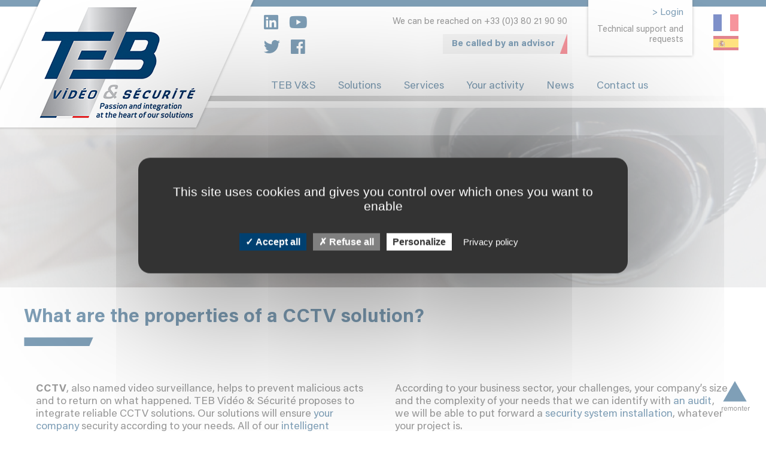

--- FILE ---
content_type: text/html; charset=UTF-8
request_url: https://www.teb-videosecurite.com/en/intelligent-security-solutions-teb-vs/advanced-security-solution-teb-vs/secure-your-business-with-cctv-teb-vs/
body_size: 14732
content:
<!doctype html>
<html lang="en-GB">
<head>
	<meta charset="UTF-8">
	<meta name="viewport" content="width=device-width, initial-scale=1">
	<link rel="profile" href="https://gmpg.org/xfn/11">
	<meta name='robots' content='index, follow, max-image-preview:large, max-snippet:-1, max-video-preview:-1' />
	<style>img:is([sizes="auto" i], [sizes^="auto," i]) { contain-intrinsic-size: 3000px 1500px }</style>
	<link rel="alternate" href="https://www.teb-videosecurite.com/en/intelligent-security-solutions-teb-vs/advanced-security-solution-teb-vs/secure-your-business-with-cctv-teb-vs/" hreflang="en" />
<link rel="alternate" href="https://www.teb-videosecurite.com/solutions-de-securite-intelligentes-teb-video-et-securite/solutions-de-securite-intelligentes-teb-video-et-securite/securiser-son-entreprise-avec-la-videoprotection-teb-video-et-securite/" hreflang="fr" />
<link rel="alternate" href="https://www.teb-videosecurite.com/es/proteger-su-empresa-con-la-videovigilncia/" hreflang="es" />

	<!-- This site is optimized with the Yoast SEO plugin v24.0 - https://yoast.com/wordpress/plugins/seo/ -->
	<title>Secure your business with CCTV - TEB V&amp;S</title>
	<meta name="description" content="Do you want to install a security system in your company? Discover our CCTV solution to protect property and people." />
	<link rel="canonical" href="https://www.teb-videosecurite.com/en/intelligent-security-solutions-teb-vs/advanced-security-solution-teb-vs/secure-your-business-with-cctv-teb-vs/" />
	<meta property="og:locale" content="en_GB" />
	<meta property="og:locale:alternate" content="fr_FR" />
	<meta property="og:locale:alternate" content="es_ES" />
	<meta property="og:type" content="article" />
	<meta property="og:title" content="Secure your business with CCTV - TEB V&amp;S" />
	<meta property="og:description" content="Do you want to install a security system in your company? Discover our CCTV solution to protect property and people." />
	<meta property="og:url" content="https://www.teb-videosecurite.com/en/intelligent-security-solutions-teb-vs/advanced-security-solution-teb-vs/secure-your-business-with-cctv-teb-vs/" />
	<meta property="og:site_name" content="TEB Vidéo &amp; Sécurité" />
	<meta property="article:modified_time" content="2020-12-08T07:40:27+00:00" />
	<meta property="og:image" content="https://www.teb-videosecurite.com/wp-content/uploads/2020/12/videoprotection-1.jpg" />
	<meta property="og:image:width" content="1024" />
	<meta property="og:image:height" content="249" />
	<meta property="og:image:type" content="image/jpeg" />
	<meta name="twitter:card" content="summary_large_image" />
	<meta name="twitter:label1" content="Estimated reading time" />
	<meta name="twitter:data1" content="2 minutes" />
	<script type="application/ld+json" class="yoast-schema-graph">{"@context":"https://schema.org","@graph":[{"@type":"WebPage","@id":"https://www.teb-videosecurite.com/en/intelligent-security-solutions-teb-vs/advanced-security-solution-teb-vs/secure-your-business-with-cctv-teb-vs/","url":"https://www.teb-videosecurite.com/en/intelligent-security-solutions-teb-vs/advanced-security-solution-teb-vs/secure-your-business-with-cctv-teb-vs/","name":"Secure your business with CCTV - TEB V&S","isPartOf":{"@id":"https://www.teb-videosecurite.com/en/security-systems-integrator-teb-vs/#website"},"primaryImageOfPage":{"@id":"https://www.teb-videosecurite.com/en/intelligent-security-solutions-teb-vs/advanced-security-solution-teb-vs/secure-your-business-with-cctv-teb-vs/#primaryimage"},"image":{"@id":"https://www.teb-videosecurite.com/en/intelligent-security-solutions-teb-vs/advanced-security-solution-teb-vs/secure-your-business-with-cctv-teb-vs/#primaryimage"},"thumbnailUrl":"https://www.teb-videosecurite.com/wp-content/uploads/2020/12/videoprotection-1.jpg","datePublished":"2019-06-13T06:50:29+00:00","dateModified":"2020-12-08T07:40:27+00:00","description":"Do you want to install a security system in your company? Discover our CCTV solution to protect property and people.","breadcrumb":{"@id":"https://www.teb-videosecurite.com/en/intelligent-security-solutions-teb-vs/advanced-security-solution-teb-vs/secure-your-business-with-cctv-teb-vs/#breadcrumb"},"inLanguage":"en-GB","potentialAction":[{"@type":"ReadAction","target":["https://www.teb-videosecurite.com/en/intelligent-security-solutions-teb-vs/advanced-security-solution-teb-vs/secure-your-business-with-cctv-teb-vs/"]}]},{"@type":"ImageObject","inLanguage":"en-GB","@id":"https://www.teb-videosecurite.com/en/intelligent-security-solutions-teb-vs/advanced-security-solution-teb-vs/secure-your-business-with-cctv-teb-vs/#primaryimage","url":"https://www.teb-videosecurite.com/wp-content/uploads/2020/12/videoprotection-1.jpg","contentUrl":"https://www.teb-videosecurite.com/wp-content/uploads/2020/12/videoprotection-1.jpg","width":1024,"height":249,"caption":"CCTV security solution"},{"@type":"BreadcrumbList","@id":"https://www.teb-videosecurite.com/en/intelligent-security-solutions-teb-vs/advanced-security-solution-teb-vs/secure-your-business-with-cctv-teb-vs/#breadcrumb","itemListElement":[{"@type":"ListItem","position":1,"name":"Accueil","item":"https://www.teb-videosecurite.com/en/security-systems-integrator-teb-vs/"},{"@type":"ListItem","position":2,"name":"Solutions","item":"https://www.teb-videosecurite.com/en/intelligent-security-solutions-teb-vs/"},{"@type":"ListItem","position":3,"name":"Advanced Security","item":"https://www.teb-videosecurite.com/en/intelligent-security-solutions-teb-vs/advanced-security-solution-teb-vs/"},{"@type":"ListItem","position":4,"name":"CCTV"}]},{"@type":"WebSite","@id":"https://www.teb-videosecurite.com/en/security-systems-integrator-teb-vs/#website","url":"https://www.teb-videosecurite.com/en/security-systems-integrator-teb-vs/","name":"TEB Vidéo &amp; Sécurité","description":"","publisher":{"@id":"https://www.teb-videosecurite.com/en/security-systems-integrator-teb-vs/#organization"},"potentialAction":[{"@type":"SearchAction","target":{"@type":"EntryPoint","urlTemplate":"https://www.teb-videosecurite.com/en/security-systems-integrator-teb-vs/?s={search_term_string}"},"query-input":{"@type":"PropertyValueSpecification","valueRequired":true,"valueName":"search_term_string"}}],"inLanguage":"en-GB"},{"@type":"Organization","@id":"https://www.teb-videosecurite.com/en/security-systems-integrator-teb-vs/#organization","name":"TEB Vidéo & Sécurité","url":"https://www.teb-videosecurite.com/en/security-systems-integrator-teb-vs/","logo":{"@type":"ImageObject","inLanguage":"en-GB","@id":"https://www.teb-videosecurite.com/en/security-systems-integrator-teb-vs/#/schema/logo/image/","url":"https://www.teb-videosecurite.com/wp-content/uploads/2019/09/TEB-baseline-logo-quadri.png","contentUrl":"https://www.teb-videosecurite.com/wp-content/uploads/2019/09/TEB-baseline-logo-quadri.png","width":1417,"height":1044,"caption":"TEB Vidéo & Sécurité"},"image":{"@id":"https://www.teb-videosecurite.com/en/security-systems-integrator-teb-vs/#/schema/logo/image/"}}]}</script>
	<!-- / Yoast SEO plugin. -->


<link rel='dns-prefetch' href='//unpkg.com' />
<link rel='dns-prefetch' href='//cdnjs.cloudflare.com' />
<link rel="alternate" type="application/rss+xml" title="TEB Vidéo &amp; Sécurité &raquo; Feed" href="https://www.teb-videosecurite.com/en/feed/" />
<link rel="alternate" type="application/rss+xml" title="TEB Vidéo &amp; Sécurité &raquo; Comments Feed" href="https://www.teb-videosecurite.com/en/comments/feed/" />
<link rel='stylesheet' id='atomic-blocks-fontawesome-css' href='https://www.teb-videosecurite.com/wp-content/plugins/atomic-blocks/dist/assets/fontawesome/css/all.min.css?ver=1610455565' type='text/css' media='all' />
<link rel='stylesheet' id='wp-block-library-css' href='https://www.teb-videosecurite.com/wp-includes/css/dist/block-library/style.min.css?ver=6.8.3' type='text/css' media='all' />
<style id='classic-theme-styles-inline-css' type='text/css'>
/*! This file is auto-generated */
.wp-block-button__link{color:#fff;background-color:#32373c;border-radius:9999px;box-shadow:none;text-decoration:none;padding:calc(.667em + 2px) calc(1.333em + 2px);font-size:1.125em}.wp-block-file__button{background:#32373c;color:#fff;text-decoration:none}
</style>
<link rel='stylesheet' id='atomic-blocks-style-css-css' href='https://www.teb-videosecurite.com/wp-content/plugins/atomic-blocks/dist/blocks.style.build.css?ver=1610455565' type='text/css' media='all' />
<style id='global-styles-inline-css' type='text/css'>
:root{--wp--preset--aspect-ratio--square: 1;--wp--preset--aspect-ratio--4-3: 4/3;--wp--preset--aspect-ratio--3-4: 3/4;--wp--preset--aspect-ratio--3-2: 3/2;--wp--preset--aspect-ratio--2-3: 2/3;--wp--preset--aspect-ratio--16-9: 16/9;--wp--preset--aspect-ratio--9-16: 9/16;--wp--preset--color--black: #000000;--wp--preset--color--cyan-bluish-gray: #abb8c3;--wp--preset--color--white: #ffffff;--wp--preset--color--pale-pink: #f78da7;--wp--preset--color--vivid-red: #cf2e2e;--wp--preset--color--luminous-vivid-orange: #ff6900;--wp--preset--color--luminous-vivid-amber: #fcb900;--wp--preset--color--light-green-cyan: #7bdcb5;--wp--preset--color--vivid-green-cyan: #00d084;--wp--preset--color--pale-cyan-blue: #8ed1fc;--wp--preset--color--vivid-cyan-blue: #0693e3;--wp--preset--color--vivid-purple: #9b51e0;--wp--preset--gradient--vivid-cyan-blue-to-vivid-purple: linear-gradient(135deg,rgba(6,147,227,1) 0%,rgb(155,81,224) 100%);--wp--preset--gradient--light-green-cyan-to-vivid-green-cyan: linear-gradient(135deg,rgb(122,220,180) 0%,rgb(0,208,130) 100%);--wp--preset--gradient--luminous-vivid-amber-to-luminous-vivid-orange: linear-gradient(135deg,rgba(252,185,0,1) 0%,rgba(255,105,0,1) 100%);--wp--preset--gradient--luminous-vivid-orange-to-vivid-red: linear-gradient(135deg,rgba(255,105,0,1) 0%,rgb(207,46,46) 100%);--wp--preset--gradient--very-light-gray-to-cyan-bluish-gray: linear-gradient(135deg,rgb(238,238,238) 0%,rgb(169,184,195) 100%);--wp--preset--gradient--cool-to-warm-spectrum: linear-gradient(135deg,rgb(74,234,220) 0%,rgb(151,120,209) 20%,rgb(207,42,186) 40%,rgb(238,44,130) 60%,rgb(251,105,98) 80%,rgb(254,248,76) 100%);--wp--preset--gradient--blush-light-purple: linear-gradient(135deg,rgb(255,206,236) 0%,rgb(152,150,240) 100%);--wp--preset--gradient--blush-bordeaux: linear-gradient(135deg,rgb(254,205,165) 0%,rgb(254,45,45) 50%,rgb(107,0,62) 100%);--wp--preset--gradient--luminous-dusk: linear-gradient(135deg,rgb(255,203,112) 0%,rgb(199,81,192) 50%,rgb(65,88,208) 100%);--wp--preset--gradient--pale-ocean: linear-gradient(135deg,rgb(255,245,203) 0%,rgb(182,227,212) 50%,rgb(51,167,181) 100%);--wp--preset--gradient--electric-grass: linear-gradient(135deg,rgb(202,248,128) 0%,rgb(113,206,126) 100%);--wp--preset--gradient--midnight: linear-gradient(135deg,rgb(2,3,129) 0%,rgb(40,116,252) 100%);--wp--preset--font-size--small: 13px;--wp--preset--font-size--medium: 20px;--wp--preset--font-size--large: 36px;--wp--preset--font-size--x-large: 42px;--wp--preset--spacing--20: 0.44rem;--wp--preset--spacing--30: 0.67rem;--wp--preset--spacing--40: 1rem;--wp--preset--spacing--50: 1.5rem;--wp--preset--spacing--60: 2.25rem;--wp--preset--spacing--70: 3.38rem;--wp--preset--spacing--80: 5.06rem;--wp--preset--shadow--natural: 6px 6px 9px rgba(0, 0, 0, 0.2);--wp--preset--shadow--deep: 12px 12px 50px rgba(0, 0, 0, 0.4);--wp--preset--shadow--sharp: 6px 6px 0px rgba(0, 0, 0, 0.2);--wp--preset--shadow--outlined: 6px 6px 0px -3px rgba(255, 255, 255, 1), 6px 6px rgba(0, 0, 0, 1);--wp--preset--shadow--crisp: 6px 6px 0px rgba(0, 0, 0, 1);}:where(.is-layout-flex){gap: 0.5em;}:where(.is-layout-grid){gap: 0.5em;}body .is-layout-flex{display: flex;}.is-layout-flex{flex-wrap: wrap;align-items: center;}.is-layout-flex > :is(*, div){margin: 0;}body .is-layout-grid{display: grid;}.is-layout-grid > :is(*, div){margin: 0;}:where(.wp-block-columns.is-layout-flex){gap: 2em;}:where(.wp-block-columns.is-layout-grid){gap: 2em;}:where(.wp-block-post-template.is-layout-flex){gap: 1.25em;}:where(.wp-block-post-template.is-layout-grid){gap: 1.25em;}.has-black-color{color: var(--wp--preset--color--black) !important;}.has-cyan-bluish-gray-color{color: var(--wp--preset--color--cyan-bluish-gray) !important;}.has-white-color{color: var(--wp--preset--color--white) !important;}.has-pale-pink-color{color: var(--wp--preset--color--pale-pink) !important;}.has-vivid-red-color{color: var(--wp--preset--color--vivid-red) !important;}.has-luminous-vivid-orange-color{color: var(--wp--preset--color--luminous-vivid-orange) !important;}.has-luminous-vivid-amber-color{color: var(--wp--preset--color--luminous-vivid-amber) !important;}.has-light-green-cyan-color{color: var(--wp--preset--color--light-green-cyan) !important;}.has-vivid-green-cyan-color{color: var(--wp--preset--color--vivid-green-cyan) !important;}.has-pale-cyan-blue-color{color: var(--wp--preset--color--pale-cyan-blue) !important;}.has-vivid-cyan-blue-color{color: var(--wp--preset--color--vivid-cyan-blue) !important;}.has-vivid-purple-color{color: var(--wp--preset--color--vivid-purple) !important;}.has-black-background-color{background-color: var(--wp--preset--color--black) !important;}.has-cyan-bluish-gray-background-color{background-color: var(--wp--preset--color--cyan-bluish-gray) !important;}.has-white-background-color{background-color: var(--wp--preset--color--white) !important;}.has-pale-pink-background-color{background-color: var(--wp--preset--color--pale-pink) !important;}.has-vivid-red-background-color{background-color: var(--wp--preset--color--vivid-red) !important;}.has-luminous-vivid-orange-background-color{background-color: var(--wp--preset--color--luminous-vivid-orange) !important;}.has-luminous-vivid-amber-background-color{background-color: var(--wp--preset--color--luminous-vivid-amber) !important;}.has-light-green-cyan-background-color{background-color: var(--wp--preset--color--light-green-cyan) !important;}.has-vivid-green-cyan-background-color{background-color: var(--wp--preset--color--vivid-green-cyan) !important;}.has-pale-cyan-blue-background-color{background-color: var(--wp--preset--color--pale-cyan-blue) !important;}.has-vivid-cyan-blue-background-color{background-color: var(--wp--preset--color--vivid-cyan-blue) !important;}.has-vivid-purple-background-color{background-color: var(--wp--preset--color--vivid-purple) !important;}.has-black-border-color{border-color: var(--wp--preset--color--black) !important;}.has-cyan-bluish-gray-border-color{border-color: var(--wp--preset--color--cyan-bluish-gray) !important;}.has-white-border-color{border-color: var(--wp--preset--color--white) !important;}.has-pale-pink-border-color{border-color: var(--wp--preset--color--pale-pink) !important;}.has-vivid-red-border-color{border-color: var(--wp--preset--color--vivid-red) !important;}.has-luminous-vivid-orange-border-color{border-color: var(--wp--preset--color--luminous-vivid-orange) !important;}.has-luminous-vivid-amber-border-color{border-color: var(--wp--preset--color--luminous-vivid-amber) !important;}.has-light-green-cyan-border-color{border-color: var(--wp--preset--color--light-green-cyan) !important;}.has-vivid-green-cyan-border-color{border-color: var(--wp--preset--color--vivid-green-cyan) !important;}.has-pale-cyan-blue-border-color{border-color: var(--wp--preset--color--pale-cyan-blue) !important;}.has-vivid-cyan-blue-border-color{border-color: var(--wp--preset--color--vivid-cyan-blue) !important;}.has-vivid-purple-border-color{border-color: var(--wp--preset--color--vivid-purple) !important;}.has-vivid-cyan-blue-to-vivid-purple-gradient-background{background: var(--wp--preset--gradient--vivid-cyan-blue-to-vivid-purple) !important;}.has-light-green-cyan-to-vivid-green-cyan-gradient-background{background: var(--wp--preset--gradient--light-green-cyan-to-vivid-green-cyan) !important;}.has-luminous-vivid-amber-to-luminous-vivid-orange-gradient-background{background: var(--wp--preset--gradient--luminous-vivid-amber-to-luminous-vivid-orange) !important;}.has-luminous-vivid-orange-to-vivid-red-gradient-background{background: var(--wp--preset--gradient--luminous-vivid-orange-to-vivid-red) !important;}.has-very-light-gray-to-cyan-bluish-gray-gradient-background{background: var(--wp--preset--gradient--very-light-gray-to-cyan-bluish-gray) !important;}.has-cool-to-warm-spectrum-gradient-background{background: var(--wp--preset--gradient--cool-to-warm-spectrum) !important;}.has-blush-light-purple-gradient-background{background: var(--wp--preset--gradient--blush-light-purple) !important;}.has-blush-bordeaux-gradient-background{background: var(--wp--preset--gradient--blush-bordeaux) !important;}.has-luminous-dusk-gradient-background{background: var(--wp--preset--gradient--luminous-dusk) !important;}.has-pale-ocean-gradient-background{background: var(--wp--preset--gradient--pale-ocean) !important;}.has-electric-grass-gradient-background{background: var(--wp--preset--gradient--electric-grass) !important;}.has-midnight-gradient-background{background: var(--wp--preset--gradient--midnight) !important;}.has-small-font-size{font-size: var(--wp--preset--font-size--small) !important;}.has-medium-font-size{font-size: var(--wp--preset--font-size--medium) !important;}.has-large-font-size{font-size: var(--wp--preset--font-size--large) !important;}.has-x-large-font-size{font-size: var(--wp--preset--font-size--x-large) !important;}
:where(.wp-block-post-template.is-layout-flex){gap: 1.25em;}:where(.wp-block-post-template.is-layout-grid){gap: 1.25em;}
:where(.wp-block-columns.is-layout-flex){gap: 2em;}:where(.wp-block-columns.is-layout-grid){gap: 2em;}
:root :where(.wp-block-pullquote){font-size: 1.5em;line-height: 1.6;}
</style>
<link rel='stylesheet' id='contact-form-7-css' href='https://www.teb-videosecurite.com/wp-content/plugins/contact-form-7/includes/css/styles.css?ver=5.7.7' type='text/css' media='all' />
<link rel='stylesheet' id='SFSImainCss-css' href='https://www.teb-videosecurite.com/wp-content/plugins/ultimate-social-media-icons/css/sfsi-style.css?ver=2.9.5' type='text/css' media='all' />
<link rel='stylesheet' id='disable_sfsi-css' href='https://www.teb-videosecurite.com/wp-content/plugins/ultimate-social-media-icons/css/disable_sfsi.css?ver=6.8.3' type='text/css' media='all' />
<link rel='stylesheet' id='uagb-block-css-css' href='https://www.teb-videosecurite.com/wp-content/uploads/uag-plugin/custom-style-blocks.css?ver=2.6.2' type='text/css' media='all' />
<link rel='stylesheet' id='teb-style-css' href='https://www.teb-videosecurite.com/wp-content/themes/teb/style.css?ver=300820211406' type='text/css' media='all' />
<link rel='stylesheet' id='teb-animate-css-css' href='https://unpkg.com/aos@2.3.1/dist/aos.css?ver=6.8.3' type='text/css' media='all' />
<link rel='stylesheet' id='wp-pagenavi-css' href='https://www.teb-videosecurite.com/wp-content/plugins/wp-pagenavi/pagenavi-css.css?ver=2.70' type='text/css' media='all' />
<link rel='stylesheet' id='sib-front-css-css' href='https://www.teb-videosecurite.com/wp-content/plugins/mailin/css/mailin-front.css?ver=6.8.3' type='text/css' media='all' />
<!--n2css--><script type="text/javascript" src="https://www.teb-videosecurite.com/wp-includes/js/jquery/jquery.min.js?ver=3.7.1" id="jquery-core-js"></script>
<script type="text/javascript" src="https://www.teb-videosecurite.com/wp-includes/js/jquery/jquery-migrate.min.js?ver=3.4.1" id="jquery-migrate-js"></script>
<script type="text/javascript" id="sib-front-js-js-extra">
/* <![CDATA[ */
var sibErrMsg = {"invalidMail":"Please fill out valid email address","requiredField":"Please fill out required fields","invalidDateFormat":"Please fill out valid date format","invalidSMSFormat":"Please fill out valid phone number"};
var ajax_sib_front_object = {"ajax_url":"https:\/\/www.teb-videosecurite.com\/wp-admin\/admin-ajax.php","ajax_nonce":"b7e13869b5","flag_url":"https:\/\/www.teb-videosecurite.com\/wp-content\/plugins\/mailin\/img\/flags\/"};
/* ]]> */
</script>
<script type="text/javascript" src="https://www.teb-videosecurite.com/wp-content/plugins/mailin/js/mailin-front.js?ver=1748354222" id="sib-front-js-js"></script>
<link rel="https://api.w.org/" href="https://www.teb-videosecurite.com/wp-json/" /><link rel="alternate" title="JSON" type="application/json" href="https://www.teb-videosecurite.com/wp-json/wp/v2/pages/2537" /><link rel="EditURI" type="application/rsd+xml" title="RSD" href="https://www.teb-videosecurite.com/xmlrpc.php?rsd" />
<meta name="generator" content="WordPress 6.8.3" />
<link rel='shortlink' href='https://www.teb-videosecurite.com/?p=2537' />
<link rel="alternate" title="oEmbed (JSON)" type="application/json+oembed" href="https://www.teb-videosecurite.com/wp-json/oembed/1.0/embed?url=https%3A%2F%2Fwww.teb-videosecurite.com%2Fen%2Fintelligent-security-solutions-teb-vs%2Fadvanced-security-solution-teb-vs%2Fsecure-your-business-with-cctv-teb-vs%2F" />
<link rel="alternate" title="oEmbed (XML)" type="text/xml+oembed" href="https://www.teb-videosecurite.com/wp-json/oembed/1.0/embed?url=https%3A%2F%2Fwww.teb-videosecurite.com%2Fen%2Fintelligent-security-solutions-teb-vs%2Fadvanced-security-solution-teb-vs%2Fsecure-your-business-with-cctv-teb-vs%2F&#038;format=xml" />
<meta name="follow.[base64]" content="MJEudTWSgRLMAyuFTADj"/><style type="text/css">.recentcomments a{display:inline !important;padding:0 !important;margin:0 !important;}</style><style id="uagb-style-conditional-extension">@media (min-width: 1025px){body .uag-hide-desktop.uagb-google-map__wrap,body .uag-hide-desktop{display:none !important}}@media (min-width: 768px) and (max-width: 1024px){body .uag-hide-tab.uagb-google-map__wrap,body .uag-hide-tab{display:none !important}}@media (max-width: 767px){body .uag-hide-mob.uagb-google-map__wrap,body .uag-hide-mob{display:none !important}}</style><style id="uagb-style-frontend-2537">.uagb-block-b0800df1.wp-block-uagb-columns.uagb-columns__wrap{padding-top: 0px;padding-bottom: 0px;padding-left: 0px;padding-right: 0px;margin-top: 0px;margin-bottom: 0px;}.uagb-block-b0800df1 .uagb-columns__video-wrap{opacity: 0.5;}.uagb-block-b0800df1 .uagb-column__inner-wrap{padding: 10px;}.uagb-block-b0800df1 .uagb-column__wrap{padding: 10px;}.uagb-block-b0800df1 .uagb-columns__shape.uagb-columns__shape-top .uagb-columns__shape-fill{fill: rgba(51,51,51,1);}.uagb-block-b0800df1 .uagb-columns__shape-bottom svg{height: 50px;width: calc( 100% + 1.3px );}.uagb-block-b0800df1 .uagb-columns__shape.uagb-columns__shape-bottom .uagb-columns__shape-fill{fill: rgba(237,41,57,1);}.uagb-block-b0800df1.wp-block-uagb-columns{box-shadow: 0px 0px    ;}.uagb-block-b0800df1 > .uagb-columns__overlay{border-radius:    ;}.wp-block-uagb-column.uagb-block-770fbd8f.uagb-column__wrap{padding-bottom: 50px;}.wp-block-uagb-column.uagb-block-770fbd8f > .uagb-column__overlay{border-radius:    ;}.wp-block-uagb-column.uagb-block-144bc387 > .uagb-column__overlay{border-radius:    ;}.uagb-block-a0c85593.wp-block-uagb-columns.uagb-columns__wrap{padding-top: 0px;padding-bottom: 0px;padding-left: 0px;padding-right: 0px;margin-top: 0px;margin-bottom: 0px;}.uagb-block-a0c85593 .uagb-columns__video-wrap{opacity: 0.5;}.uagb-block-a0c85593 .uagb-column__inner-wrap{padding: 10px;}.uagb-block-a0c85593 .uagb-column__wrap{padding: 10px;}.uagb-block-a0c85593 .uagb-columns__shape.uagb-columns__shape-top .uagb-columns__shape-fill{fill: rgba(51,51,51,1);}.uagb-block-a0c85593 .uagb-columns__shape.uagb-columns__shape-bottom .uagb-columns__shape-fill{fill: rgba(51,51,51,1);}.uagb-block-a0c85593.wp-block-uagb-columns{box-shadow: 0px 0px    ;}.uagb-block-a0c85593 > .uagb-columns__overlay{border-radius:    ;}.wp-block-uagb-column.uagb-block-f4e43277 > .uagb-column__overlay{border-radius:    ;}.wp-block-uagb-column.uagb-block-f250077d > .uagb-column__overlay{border-radius:    ;}.uagb-block-6df458b1.wp-block-uagb-columns.uagb-columns__wrap{padding-top: 20px;padding-bottom: 20px;padding-left: 20px;padding-right: 20px;margin-top: 0px;margin-bottom: 0px;}.uagb-block-6df458b1 .uagb-columns__video-wrap{opacity: 0.5;}.uagb-block-6df458b1 .uagb-column__inner-wrap{padding: 10px;}.uagb-block-6df458b1 .uagb-column__wrap{padding: 10px;}.uagb-block-6df458b1 .uagb-columns__shape-top svg{height: 50px;}.uagb-block-6df458b1 .uagb-columns__shape.uagb-columns__shape-top .uagb-columns__shape-fill{fill: rgba(237,41,57,1);}.uagb-block-6df458b1 .uagb-columns__shape-bottom svg{height: 50px;}.uagb-block-6df458b1 .uagb-columns__shape.uagb-columns__shape-bottom .uagb-columns__shape-fill{fill: rgba(237,41,57,1);}.uagb-block-6df458b1.wp-block-uagb-columns{box-shadow: 0px 0px    ;}.uagb-block-6df458b1 > .uagb-columns__overlay{border-radius:    ;}.wp-block-uagb-column.uagb-block-ffca86e5.uagb-column__wrap{padding-top: 50px;padding-bottom: 50px;}.wp-block-uagb-column.uagb-block-ffca86e5 > .uagb-column__overlay{border-radius:    ;}</style><link rel="icon" href="https://www.teb-videosecurite.com/wp-content/uploads/2019/03/favicon.ico" sizes="32x32" />
<link rel="icon" href="https://www.teb-videosecurite.com/wp-content/uploads/2019/03/favicon.ico" sizes="192x192" />
<link rel="apple-touch-icon" href="https://www.teb-videosecurite.com/wp-content/uploads/2019/03/favicon.ico" />
<meta name="msapplication-TileImage" content="https://www.teb-videosecurite.com/wp-content/uploads/2019/03/favicon.ico" />
</head>

<body class="wp-singular page-template page-template-layouts page-template-lay-container page-template-layoutslay-container-php page page-id-2537 page-child parent-pageid-2520 wp-custom-logo wp-theme-teb sfsi_actvite_theme_default">
<header id="masthead">
	<div class="container">
		<div class="site-branding">
			<a href="https://www.teb-videosecurite.com/en/security-systems-integrator-teb-vs/">
				<img src="https://www.teb-videosecurite.com/wp-content/themes/teb/img/teb-video-securite-en.png" class="desk" alt="TEB vidéo et sécurité">
				<img src="https://www.teb-videosecurite.com/wp-content/themes/teb/img/teb-video-securite-m-en.png" class="tab" alt="TEB vidéo et sécurité">
			</a>
		</div><!-- .site-branding -->
		
		<div class="site-header">
			
			<div class="row d-flex">
				
				<div class="social">
					<a href="https://fr.linkedin.com/company/teb-video-securite" target="_blank"><i class="fab fa-linkedin"></i></a>
					<a href="https://www.youtube.com/user/tebcctv" target="_blank"><i class="fab fa-youtube"></i></a><br>
					<a href="https://twitter.com/VideoTeb" target="_blank"><i class="fab fa-twitter"></i></a>
					<a href="https://www.facebook.com/TEBvideosecurite/" target="_blank"><i class="fab fa-facebook"></i></a>
				</div>
				
				<div class="call-back" data-aos="flip-up" data-aos-duration="600" data-aos-offset="400">
					<p>We can be reached on +33&nbsp;(0)3&nbsp;80&nbsp;21&nbsp;90&nbsp;90</p>
					<a href="https://www.teb-videosecurite.com/en/take-an-appointment-to-secure-your-company-teb-video-et-securite/" class="btn btn-gris">Be called by an advisor</a>				</div>
				
				<div class="hotline">
					<p><a href="https://www.teb-videosecurite.com/en/login/">&gt; Login</a></p>					<p>Technical support and <br> requests</p>
				</div>
				
				<div class="lang">
					<ul id="menu-langue-en" class="menu"><li id="menu-item-3224-fr" class="lang-item lang-item-5 lang-item-fr lang-item-first menu-item menu-item-type-custom menu-item-object-custom menu-item-3224-fr"><a href="https://www.teb-videosecurite.com/solutions-de-securite-intelligentes-teb-video-et-securite/solutions-de-securite-intelligentes-teb-video-et-securite/securiser-son-entreprise-avec-la-videoprotection-teb-video-et-securite/" hreflang="fr-FR" lang="fr-FR"><img src="/wp-content/themes/teb/polylang/fr_FR.png" alt="Français" /></a></li>
<li id="menu-item-3224-es" class="lang-item lang-item-129 lang-item-es menu-item menu-item-type-custom menu-item-object-custom menu-item-3224-es"><a href="https://www.teb-videosecurite.com/es/proteger-su-empresa-con-la-videovigilncia/" hreflang="es-ES" lang="es-ES"><img src="/wp-content/themes/teb/polylang/es_ES.png" alt="Español" /></a></li>
</ul>				</div>
				
				<div class="mobi box-burger">
					<div class="burger-btn not-active">
						<span></span>
						<span></span>
						<span></span>
					</div>
				</div>
			</div>
			
			<nav id="site-navigation" class="main-navigation">
				<ul id="primary-menu" class="menu"><li id="menu-item-3435" class="menu-item menu-item-type-post_type menu-item-object-page menu-item-has-children menu-item-3435"><a href="https://www.teb-videosecurite.com/en/choose-a-security-systems-integrator-teb-vs/">TEB V&#038;S</a><div class="sub-menu"><ul class="w33 depth-0"><li id="menu-item-3436" class="menu-item menu-item-type-post_type menu-item-object-page menu-item-3436"><a href="https://www.teb-videosecurite.com/en/choose-a-security-systems-integrator-teb-vs/story-of-a-professional-security-systems-integrator-teb-vs/">Our story</a></li><li id="menu-item-3437" class="menu-item menu-item-type-post_type menu-item-object-page menu-item-3437"><a href="https://www.teb-videosecurite.com/en/choose-a-security-systems-integrator-teb-vs/our-professional-values-teb-vs/">Our values</a></li><li id="menu-item-3438" class="menu-item menu-item-type-post_type menu-item-object-page menu-item-3438"><a href="https://www.teb-videosecurite.com/en/choose-a-security-systems-integrator-teb-vs/social-and-environmental-responsibility-teb-vs/">The CSR</a></li><li id="menu-item-3431" class="menu-item menu-item-type-post_type menu-item-object-page menu-item-3431"><a href="https://www.teb-videosecurite.com/en/choose-a-security-systems-integrator-teb-vs/teb-group-security-experts-teb-vs/">The group</a></li><li id="menu-item-3432" class="menu-item menu-item-type-post_type menu-item-object-page menu-item-3432"><a href="https://www.teb-videosecurite.com/en/choose-a-security-systems-integrator-teb-vs/our-professional-commitments-teb-vs/">Our commitments</a></li><li id="menu-item-3433" class="menu-item menu-item-type-post_type menu-item-object-page menu-item-3433"><a href="https://www.teb-videosecurite.com/en/choose-a-security-systems-integrator-teb-vs/customers-of-our-security-systems-teb-vs/">They trust us</a></li></ul><div class="call-back"><p class="tacenter"><strong>Any Question?</strong></p><div class="conseiller"><a href="https://www.teb-videosecurite.com/en/take-an-appointment-to-secure-your-company-teb-video-et-securite/" class="btn btn-bleu">Be called by an advisor</a></div></div></div></li><li id="menu-item-3439" class="menu-item menu-item-type-post_type menu-item-object-page current-page-ancestor current-menu-ancestor current_page_ancestor menu-item-has-children menu-item-3439"><a href="https://www.teb-videosecurite.com/en/intelligent-security-solutions-teb-vs/">Solutions</a><div class="sub-menu"><ul class="w33 depth-0"><li id="menu-item-3440" class="menu-item menu-item-type-post_type menu-item-object-page current-page-ancestor current-menu-ancestor current-menu-parent current-page-parent current_page_parent current_page_ancestor menu-item-has-children menu-item-3440"><a href="https://www.teb-videosecurite.com/en/intelligent-security-solutions-teb-vs/advanced-security-solution-teb-vs/">Advanced Security</a><ul class="w33 depth-1"><li id="menu-item-3441" class="menu-item menu-item-type-post_type menu-item-object-page current-menu-item page_item page-item-2537 current_page_item menu-item-3441"><a href="https://www.teb-videosecurite.com/en/intelligent-security-solutions-teb-vs/advanced-security-solution-teb-vs/secure-your-business-with-cctv-teb-vs/" aria-current="page">CCTV</a></li><li id="menu-item-3442" class="menu-item menu-item-type-post_type menu-item-object-page menu-item-3442"><a href="https://www.teb-videosecurite.com/en/intelligent-security-solutions-teb-vs/advanced-security-solution-teb-vs/protect-your-company-with-access-control-teb-vs/">Access Control</a></li><li id="menu-item-3443" class="menu-item menu-item-type-post_type menu-item-object-page menu-item-3443"><a href="https://www.teb-videosecurite.com/en/intelligent-security-solutions-teb-vs/advanced-security-solution-teb-vs/secure-your-company-with-intrusion-detection-teb-vs/">Intrusion Detection</a></li><li id="menu-item-3444" class="menu-item menu-item-type-post_type menu-item-object-page menu-item-3444"><a href="https://www.teb-videosecurite.com/en/intelligent-security-solutions-teb-vs/advanced-security-solution-teb-vs/secure-your-companys-fire-detection-teb-vs/">Fire Detection</a></li></ul></li><li id="menu-item-3445" class="menu-item menu-item-type-post_type menu-item-object-page menu-item-has-children menu-item-3445"><a href="https://www.teb-videosecurite.com/en/intelligent-security-solutions-teb-vs/optimized-administration-solutions-teb-vs/">Optimized Administration</a><ul class="w33 depth-1"><li id="menu-item-3446" class="menu-item menu-item-type-post_type menu-item-object-page menu-item-3446"><a href="https://www.teb-videosecurite.com/en/intelligent-security-solutions-teb-vs/optimized-administration-solutions-teb-vs/resources-planning-solution-teb-vs/">Resources Planning</a></li><li id="menu-item-3447" class="menu-item menu-item-type-post_type menu-item-object-page menu-item-3447"><a href="https://www.teb-videosecurite.com/en/intelligent-security-solutions-teb-vs/optimized-administration-solutions-teb-vs/optimized-stocks-administration-solution-teb-vs/">Stocks Administration</a></li><li id="menu-item-3448" class="menu-item menu-item-type-post_type menu-item-object-page menu-item-3448"><a href="https://www.teb-videosecurite.com/en/intelligent-security-solutions-teb-vs/optimized-administration-solutions-teb-vs/tracking-solution-teb-vs/">Tracking</a></li></ul></li><li id="menu-item-3449" class="menu-item menu-item-type-post_type menu-item-object-page menu-item-has-children menu-item-3449"><a href="https://www.teb-videosecurite.com/en/intelligent-security-solutions-teb-vs/marketing-intelligence-solutions-teb-vs/">Marketing Intelligence</a><ul class="w33 depth-1"><li id="menu-item-3450" class="menu-item menu-item-type-post_type menu-item-object-page menu-item-3450"><a href="https://www.teb-videosecurite.com/en/intelligent-security-solutions-teb-vs/marketing-intelligence-solutions-teb-vs/flow-and-traffic-counting-solution-teb-vs/">Flow and Traffic Counting</a></li><li id="menu-item-3451" class="menu-item menu-item-type-post_type menu-item-object-page menu-item-3451"><a href="https://www.teb-videosecurite.com/en/intelligent-security-solutions-teb-vs/marketing-intelligence-solutions-teb-vs/customer-experience-optimization-solution-teb-vs/">Customer Experience</a></li><li id="menu-item-3452" class="menu-item menu-item-type-post_type menu-item-object-page menu-item-3452"><a href="https://www.teb-videosecurite.com/en/intelligent-security-solutions-teb-vs/marketing-intelligence-solutions-teb-vs/customer-path-analysis-system-teb-vs/">Customer Path Analysis</a></li><li id="menu-item-3453" class="menu-item menu-item-type-post_type menu-item-object-page menu-item-3453"><a href="https://www.teb-videosecurite.com/en/intelligent-security-solutions-teb-vs/marketing-intelligence-solutions-teb-vs/dynamic-communication-in-store-solution-teb-vs/">Dynamic Communication In-Store</a></li></ul></li><li id="menu-item-5388" class="menu-item menu-item-type-post_type menu-item-object-page menu-item-5388"><a href="https://www.teb-videosecurite.com/en/solutions-de-securite-intelligentes-teb-video-et-securite/our-partner-brands/">Our partner brands</a></li></ul><div class="call-back"><p class="tacenter"><strong>Any Question?</strong></p><div class="conseiller"><a href="https://www.teb-videosecurite.com/en/take-an-appointment-to-secure-your-company-teb-video-et-securite/" class="btn btn-bleu">Be called by an advisor</a></div></div></div></li><li id="menu-item-3454" class="menu-item menu-item-type-post_type menu-item-object-page menu-item-has-children menu-item-3454"><a href="https://www.teb-videosecurite.com/en/services-for-security-solutions-teb-vs/">Services</a><div class="sub-menu"><ul class="w33 depth-0"><li id="menu-item-3458" class="menu-item menu-item-type-post_type menu-item-object-page menu-item-3458"><a href="https://www.teb-videosecurite.com/en/services-for-security-solutions-teb-vs/risk-assessment-of-your-security-system-teb-vs/">Audit and Consulting</a></li><li id="menu-item-3459" class="menu-item menu-item-type-post_type menu-item-object-page menu-item-3459"><a href="https://www.teb-videosecurite.com/en/services-for-security-solutions-teb-vs/integrate-a-professional-security-system-teb-vs/">Conception and Integration</a></li><li id="menu-item-3460" class="menu-item menu-item-type-post_type menu-item-object-page menu-item-3460"><a href="https://www.teb-videosecurite.com/en/services-for-security-solutions-teb-vs/install-a-professional-security-system-teb-vs/">Installation and Deployment</a></li><li id="menu-item-3455" class="menu-item menu-item-type-post_type menu-item-object-page menu-item-3455"><a href="https://www.teb-videosecurite.com/en/services-for-security-solutions-teb-vs/maintenance-and-after-sales-service-teb-vs/">Maintenance and After-sales service</a></li><li id="menu-item-3457" class="menu-item menu-item-type-post_type menu-item-object-page menu-item-3457"><a href="https://www.teb-videosecurite.com/en/services-for-security-solutions-teb-vs/live-remote-monitoring-service-teb-video-securite/">Live remote monitoring</a></li><li id="menu-item-3475" class="menu-item menu-item-type-post_type menu-item-object-page menu-item-3475"><a href="https://www.teb-videosecurite.com/en/services-for-security-solutions-teb-vs/security-system-training-service-teb-vs/">Training</a></li><li id="menu-item-3456" class="menu-item menu-item-type-post_type menu-item-object-page menu-item-3456"><a href="https://www.teb-videosecurite.com/en/services-for-security-solutions-teb-vs/financing-your-professional-security-system-teb-vs/">Leasing and Financing</a></li></ul><div class="call-back"><p class="tacenter"><strong>Any Question?</strong></p><div class="conseiller"><a href="https://www.teb-videosecurite.com/en/take-an-appointment-to-secure-your-company-teb-video-et-securite/" class="btn btn-bleu">Be called by an advisor</a></div></div></div></li><li id="menu-item-3461" class="menu-item menu-item-type-post_type menu-item-object-page menu-item-has-children menu-item-3461"><a href="https://www.teb-videosecurite.com/en/a-security-system-for-any-business-sector-teb-vs/">Your activity</a><div class="sub-menu"><ul class="w33 depth-0"><li id="menu-item-3462" class="menu-item menu-item-type-post_type menu-item-object-page menu-item-3462"><a href="https://www.teb-videosecurite.com/en/a-security-system-for-any-business-sector-teb-vs/retail-and-mass-retailing-security-system-teb-vs/">Retail and Mass Retailing</a></li><li id="menu-item-3463" class="menu-item menu-item-type-post_type menu-item-object-page menu-item-3463"><a href="https://www.teb-videosecurite.com/en/a-security-system-for-any-business-sector-teb-vs/security-solutions-for-banking-sector-teb-vs/">Banks and Finances</a></li><li id="menu-item-3464" class="menu-item menu-item-type-post_type menu-item-object-page menu-item-3464"><a href="https://www.teb-videosecurite.com/en/a-security-system-for-any-business-sector-teb-vs/security-solutions-for-transport-and-logistics-teb-vs/">Transports and Logistics</a></li><li id="menu-item-3465" class="menu-item menu-item-type-post_type menu-item-object-page menu-item-3465"><a href="https://www.teb-videosecurite.com/en/a-security-system-for-any-business-sector-teb-vs/security-solutions-for-health-sector-teb-vs/">Health</a></li><li id="menu-item-3466" class="menu-item menu-item-type-post_type menu-item-object-page menu-item-3466"><a href="https://www.teb-videosecurite.com/en/a-security-system-for-any-business-sector-teb-vs/security-solutions-for-smart-cities-teb-vs/">Public Areas, City Halls and Communities</a></li><li id="menu-item-3467" class="menu-item menu-item-type-post_type menu-item-object-page menu-item-3467"><a href="https://www.teb-videosecurite.com/en/a-security-system-for-any-business-sector-teb-vs/security-solutions-for-industrial-sites-teb-vs/">Industries</a></li><li id="menu-item-3468" class="menu-item menu-item-type-post_type menu-item-object-page menu-item-3468"><a href="https://www.teb-videosecurite.com/en/a-security-system-for-any-business-sector-teb-vs/security-solutions-for-construction-companies-teb-vs/">Construction Industry</a></li><li id="menu-item-3469" class="menu-item menu-item-type-post_type menu-item-object-page menu-item-3469"><a href="https://www.teb-videosecurite.com/en/a-security-system-for-any-business-sector-teb-vs/security-solutions-for-hotels-and-leisure-teb-vs/">Hotel Trade and Leisure</a></li><li id="menu-item-3470" class="menu-item menu-item-type-post_type menu-item-object-page menu-item-3470"><a href="https://www.teb-videosecurite.com/en/a-security-system-for-any-business-sector-teb-vs/security-solutions-for-tertiary-and-service-industry-teb-vs/">Office Buildings and Administrative Centers</a></li><li id="menu-item-3471" class="menu-item menu-item-type-post_type menu-item-object-page menu-item-3471"><a href="https://www.teb-videosecurite.com/en/a-security-system-for-any-business-sector-teb-vs/security-solutions-for-data-center-teb-vs/">Data Centers</a></li></ul><div class="call-back"><p class="tacenter"><strong>Any Question?</strong></p><div class="conseiller"><a href="https://www.teb-videosecurite.com/en/take-an-appointment-to-secure-your-company-teb-video-et-securite/" class="btn btn-bleu">Be called by an advisor</a></div></div></div></li><li id="menu-item-3792" class="menu-item menu-item-type-post_type menu-item-object-page menu-item-3792"><a href="https://www.teb-videosecurite.com/en/news-from-security-business-teb-video-et-securite/">News</a></li><li id="menu-item-3712" class="menu-item menu-item-type-post_type menu-item-object-page menu-item-3712"><a href="https://www.teb-videosecurite.com/en/contact-to-secure-your-business-teb-video-et-securite/">Contact us</a></li></ul>			</nav><!-- #site-navigation -->
		</div>
		<div class="sep"></div>
	</div>
</header><!-- #masthead -->
	<main id="post-2537" class="with-thumbnail post-2537 page type-page status-publish has-post-thumbnail hentry">
					<header class="thumbnail" data-parallax="scroll" data-image-src="https://www.teb-videosecurite.com/wp-content/uploads/2020/12/videoprotection-1.jpg">
				<h1 class="entry-title">CCTV</h1>			</header>
					
		<div class="entry-content container with-thumbnail">

			
<article class="post-2537 page type-page status-publish has-post-thumbnail hentry">
	
	<div class="entry-content">
		<p><!--StartFragment--></p>


<h2 class="wp-block-heading">What are the properties of a CCTV solution?</h2>



<section class="wp-block-uagb-columns uagb-columns__wrap uagb-columns__background-undefined uagb-columns__stack-mobile uagb-columns__valign-top uagb-columns__gap-10 alignundefined uagb-block-b0800df1"><div class="uagb-columns__overlay"></div><div class="uagb-columns__inner-wrap uagb-columns__columns-2">
<div class="wp-block-uagb-column uagb-column__wrap uagb-column__background-undefined uagb-block-770fbd8f"><div class="uagb-column__overlay"></div><div class="uagb-column__inner-wrap">
<p><strong>CCTV</strong>, also named video surveillance, helps to prevent malicious acts and to return on what happened. TEB Vidéo &amp; Sécurité proposes to integrate reliable CCTV solutions. Our solutions will ensure<a href="https://www.teb-videosecurite.com/a-security-system-for-any-business-sector-teb-vs/"> your company</a> security according to your needs. All of our <a href="https://www.teb-videosecurite.com/intelligent-security-solutions-teb-vs/">intelligent solutions</a> are designed to comply with the national information science and liberties commission regulation (GPDR included).</p>



<div style="height:50px" aria-hidden="true" class="wp-block-spacer"></div>



<figure class="wp-block-gallery columns-1 is-cropped wp-block-gallery-1 is-layout-flex wp-block-gallery-is-layout-flex"><ul class="blocks-gallery-grid"><li class="blocks-gallery-item"><figure><img fetchpriority="high" decoding="async" width="834" height="1024" src="https://www.teb-videosecurite.com/wp-content/uploads/2019/04/Video-surveillance-1-834x1024.jpg" alt="vidéoprotection" data-id="1851" data-link="https://www.teb-videosecurite.com/solutions-de-securite-intelligentes-teb-video-et-securite/solutions-de-securite-intelligentes-teb-video-et-securite/videoprotection/video-surveillance-2/" class="wp-image-1851" srcset="https://www.teb-videosecurite.com/wp-content/uploads/2019/04/Video-surveillance-1-834x1024.jpg 834w, https://www.teb-videosecurite.com/wp-content/uploads/2019/04/Video-surveillance-1-244x300.jpg 244w, https://www.teb-videosecurite.com/wp-content/uploads/2019/04/Video-surveillance-1-768x943.jpg 768w, https://www.teb-videosecurite.com/wp-content/uploads/2019/04/Video-surveillance-1.jpg 1115w" sizes="(max-width: 834px) 100vw, 834px" /></figure></li></ul></figure>
</div></div>



<div class="wp-block-uagb-column uagb-column__wrap uagb-column__background-none uagb-block-144bc387"><div class="uagb-column__overlay"></div><div class="uagb-column__inner-wrap">
<p>According to your business sector, your challenges, your company&#8217;s size and the complexity of your needs that we can identify with <a href="https://www.teb-videosecurite.com/services-for-security-solutions-teb-vs/risk-assessment-of-your-security-system-teb-vs/">an audit</a>, we will be able to put forward a <a href="https://www.teb-videosecurite.com/services-for-security-solutions-teb-vs/install-a-professional-security-system-teb-vs/">security system installation</a>, whatever your project is.</p>



<div class="wp-block-button aligncenter"><a class="wp-block-button__link has-text-color no-border-radius" href="https://www.teb-videosecurite.com/contact-to-secure-your-business-teb-video-et-securite/" style="color:#004070">Ask for an audit  </a></div>



<div style="height:100px" aria-hidden="true" class="wp-block-spacer"></div>



<ul class="wp-block-list"><li>Whether it is a question to <strong>monitor a sensitive area</strong> of your company;</li><li><strong>Secure and track goods flows</strong> or cash transports with intelligent cameras;</li><li><strong>Check the access </strong>of your parking lot thanks to an automatic license plate reading system;</li><li><strong>Ensure protection</strong> of a lonely worker or of your staff <a href="https://www.teb-videosecurite.com/intelligent-security-solutions-teb-vs/advanced-security-solution-teb-vs/secure-your-companys-fire-detection-teb-vs/">against fires</a>, incivilities, attacks or other criminal actions thanks to alarms;</li><li>Equip totally your warehouse or your business with rail cameras that will remove all blind spots and will <strong>fight against shopliftings and frauds</strong>;</li><li>Integrate an <a href="https://www.teb-videosecurite.com/intelligent-security-solutions-teb-vs/marketing-intelligence-solutions-teb-vs/">intelligent marketing system</a> to your CCTV system in order to <strong>analyze your customers’ path</strong> and to <strong>count your business audience</strong>;</li><li><strong>Optimize your <a href="https://www.teb-videosecurite.com/intelligent-security-solutions-teb-vs/optimized-administration-solutions-teb-vs/optimized-stocks-administration-solution-teb-vs/">stocks administration</a></strong> thanks to intelligent cameras that will help you to organize and track your resources.</li></ul>



<div class="wp-block-button aligncenter"><a class="wp-block-button__link has-text-color no-border-radius" href="https://www.teb-videosecurite.com/contact-to-secure-your-business-teb-video-et-securite/" style="color:#004070"> Call an advisor<br> </a></div>



<p></p>
</div></div>
</div><div class="uagb-columns__shape uagb-columns__shape-bottom uagb-columns__shape-flip" data-negative="false"><svg xmlns="http://www.w3.org/2000/svg" viewbox="0 0 1000 100" preserveaspectratio="none"><path class="uagb-columns__shape-fill" d="M0,6V0h1000v100L0,6z"></path></svg></div></section>



<div style="height:50px" aria-hidden="true" class="wp-block-spacer"></div>



<h2 class="wp-block-heading">What are the benefits of a CCTV system?</h2>



<p class="has-text-align-center">The security and safety’s spheres are in perpetual
improvement to adjust their solutions to new challenges. Today, CCTV is not an
option anymore, it is the most efficient way for protection, the most reactive and
the most profitable:</p>



<div style="height:25px" aria-hidden="true" class="wp-block-spacer"></div>



<section class="wp-block-uagb-columns uagb-columns__wrap uagb-columns__background-undefined uagb-columns__stack-mobile uagb-columns__valign-undefined uagb-columns__gap-10 alignundefined uagb-block-a0c85593"><div class="uagb-columns__overlay"></div><div class="uagb-columns__inner-wrap uagb-columns__columns-2">
<div class="wp-block-uagb-column uagb-column__wrap uagb-column__background-undefined uagb-block-f4e43277"><div class="uagb-column__overlay"></div><div class="uagb-column__inner-wrap">
<ul class="wp-block-list"><li>You can <strong>identify problems in real time</strong>, on site or remotely thanks to video monitoring and a connected software</li><li>You can <strong>analyze a problem instantly</strong> thanks to alarms and take action in short time, or analyze images summary in one click to find a specific moment</li><li>You can <strong>prevent thefts</strong> and get real results against shopliftings and frauds</li><li>You will <strong>increase the security feeling of your staff</strong> and you will be able to take quick action in case of troubles</li></ul>



<p></p>
</div></div>



<div class="wp-block-uagb-column uagb-column__wrap uagb-column__background-undefined uagb-block-f250077d"><div class="uagb-column__overlay"></div><div class="uagb-column__inner-wrap">
<ul class="wp-block-list"><li>You can <strong><a href="https://www.teb-videosecurite.com/intelligent-security-solutions-teb-vs/marketing-intelligence-solutions-teb-vs/customer-experience-optimization-solution-teb-vs/">optimize customers’ experience</a></strong> with data analysis to manage lines or get to know your <strong><a href="https://www.teb-videosecurite.com/intelligent-security-solutions-teb-vs/marketing-intelligence-solutions-teb-vs/customer-path-analysis-system-teb-vs/">customers’ path</a></strong> in your sales areas</li><li>You can <strong>control extern and intern accesses</strong> of your company</li><li>You can <strong>remove a doubt</strong> in a problematic situation</li><li>You can <strong>improve your processes</strong> thanks to artificial intelligence inside your CCTV system: <a href="https://www.teb-videosecurite.com/intelligent-security-solutions-teb-vs/optimized-administration-solutions-teb-vs/tracking-solution-teb-vs/">track your products</a>, optimize stocks’ administration and <a href="https://www.teb-videosecurite.com/intelligent-security-solutions-teb-vs/optimized-administration-solutions-teb-vs/resources-planning-solution-teb-vs/">improve the workforce’s flow</a>.</li></ul>
</div></div>
</div></section>



<section class="wp-block-uagb-columns uagb-columns__wrap uagb-columns__background-undefined uagb-columns__stack-mobile uagb-columns__valign-undefined uagb-columns__gap-10 alignundefined uagb-block-6df458b1"><div class="uagb-columns__overlay"></div><div class="uagb-columns__inner-wrap uagb-columns__columns-1">
<div class="wp-block-uagb-column uagb-column__wrap uagb-column__background-undefined uagb-block-ffca86e5"><div class="uagb-column__overlay"></div><div class="uagb-column__inner-wrap">
<p class="has-text-align-center has-text-color" style="color:#004070"><strong>Formerly, CCTV was focused on its first goal: security system’s
optimization. Nowadays, it is able to respond to marketing concerns, and to
administration and management optimization. CCTV becomes a real booster for
global performances that can be shared with several support services.</strong></p>



<p></p>
</div></div>
</div><div class="uagb-columns__shape uagb-columns__shape-bottom" data-negative="false"><svg xmlns="http://www.w3.org/2000/svg" viewbox="0 0 1000 100" preserveaspectratio="none"><path class="uagb-columns__shape-fill" d="M0,6V0h1000v100L0,6z"></path></svg></div></section>



<div style="height:75px" aria-hidden="true" class="wp-block-spacer"></div>



<h2 class="wp-block-heading">Design, Install and Maintain your CCTV system</h2>



<p class="has-text-align-center">We provide a full range of services to give you a
turnkey and long-lasting solutions.</p>



<div style="height:25px" aria-hidden="true" class="wp-block-spacer"></div>



<div class="wp-block-image"><figure class="aligncenter"><a href="https://www.teb-videosecurite.com/en/services-for-security-solutions-teb-vs/"><img decoding="async" width="1024" height="318" src="https://www.teb-videosecurite.com/wp-content/uploads/2019/06/Services-en-anglais-TEB-11-1024x318.jpg" alt="TEB services" class="wp-image-3318" srcset="https://www.teb-videosecurite.com/wp-content/uploads/2019/06/Services-en-anglais-TEB-11-1024x318.jpg 1024w, https://www.teb-videosecurite.com/wp-content/uploads/2019/06/Services-en-anglais-TEB-11-300x93.jpg 300w, https://www.teb-videosecurite.com/wp-content/uploads/2019/06/Services-en-anglais-TEB-11-768x239.jpg 768w, https://www.teb-videosecurite.com/wp-content/uploads/2019/06/Services-en-anglais-TEB-11.jpg 1300w" sizes="(max-width: 1024px) 100vw, 1024px" /></a></figure></div>



<div class="wp-block-button aligncenter"><a class="wp-block-button__link has-text-color no-border-radius" href="https://www.teb-videosecurite.com/take-an-appointment-to-secure-your-company-teb-video-et-securite/" style="color:#004070"> Want to be called by an advisor?  </a></div>


<p><!--EndFragment--></p>	</div><!-- .entry-content -->

	</article><!-- #post-2537 -->

		</div><!-- .entry-content -->

	</main><!-- #post-2537 -->

<footer id="site-footer" class="site-footer d-flex">
	<section class="bg-bleu">
		<h4>Newsletter</h4>
		<p>Subscribe to our mailing list to keep up on all our corporate and sales news.</p>
						
			<form id="sib_signup_form_1" method="post" class="sib_signup_form">
				<div class="sib_loader" style="display:none;"><img
							src="https://www.teb-videosecurite.com/wp-includes/images/spinner.gif" alt="loader"></div>
				<input type="hidden" name="sib_form_action" value="subscribe_form_submit">
				<input type="hidden" name="sib_form_id" value="1">
                <input type="hidden" name="sib_form_alert_notice" value="Please fill out this field">
                <input type="hidden" name="sib_form_invalid_email_notice" value="Your email address is invalid">
                <input type="hidden" name="sib_security" value="b7e13869b5">
				<div class="sib_signup_box_inside_1">
					<div style="/*display:none*/" class="sib_msg_disp">
					</div>
                    					<p>Your e-mail address is only used to send you our newsletter and information about the activities of TEB Vidéo &amp; Sécurité. You can always use the unsubscribe link included in the newsletter.</p>
<p class="sib-email-area">
    <label class="sib-email-area">Email Address*</label><br>
    <input type="email" class="sib-email-area" name="email" required="required">
</p>
<p>
    <input type="submit" class="sib-default-btn" value="Subscribe">
</p>				</div>
			</form>
			<style>
				form#sib_signup_form_1 p.sib-alert-message {
    padding: 6px 12px;
    margin-bottom: 20px;
    border: 1px solid transparent;
    border-radius: 4px;
    -webkit-box-sizing: border-box;
    -moz-box-sizing: border-box;
    box-sizing: border-box;
}
form#sib_signup_form_1 p.sib-alert-message-error {
    background-color: #f2dede;
    border-color: #ebccd1;
    color: #a94442;
}
form#sib_signup_form_1 p.sib-alert-message-success {
    background-color: #dff0d8;
    border-color: #d6e9c6;
    color: #3c763d;
}
form#sib_signup_form_1 p.sib-alert-message-warning {
    background-color: #fcf8e3;
    border-color: #faebcc;
    color: #8a6d3b;
}
			</style>
				</section>

	<div class="info-site">
		<a href="https://www.teb-videosecurite.com/en/security-systems-integrator-teb-vs/"><img src="https://www.teb-videosecurite.com/wp-content/themes/teb/img/teb-securite-video-en.jpg"
		                 alt="TEB Vidéo et Sécurité" data-aos="zoom-in"></a>

		<p><strong class="bleu">TEB Vidéo & Sécurité</strong></p>		<p>Siège social : RD 974<br>
			21190 CORPEAU France<br>
			+ 33 (0)3 80 21 90 90<br>
			info@teb-videosecurite.com</p>
		<nav>
			<ul id="menu-legales-en" class="menu"><li id="menu-item-3713" class="menu-item menu-item-type-post_type menu-item-object-page menu-item-3713"><a href="https://www.teb-videosecurite.com/en/privacy-policy/">Privacy Policy</a></li>
<li id="menu-item-3714" class="menu-item menu-item-type-post_type menu-item-object-page menu-item-3714"><a href="https://www.teb-videosecurite.com/en/legal-notices/">Legal Notices</a></li>
<li id="menu-item-3716" class="menu-item menu-item-type-post_type menu-item-object-page menu-item-3716"><a href="https://www.teb-videosecurite.com/en/general-terms-and-conditions-of-uses/">Terms and Conditions</a></li>
</ul>
			<br><a href="https://www.studio-calico.fr/" target="_blank">A Calico creation</a>
		</nav>
	</div>

	<nav class="footer-nav bg-gris">
		<ul id="menu-footer-en" class="menu"><li id="menu-item-3718" class="menu-item menu-item-type-post_type menu-item-object-page menu-item-home menu-item-3718"><a href="https://www.teb-videosecurite.com/en/security-systems-integrator-teb-vs/">Home</a></li>
<li id="menu-item-3719" class="menu-item menu-item-type-post_type menu-item-object-page menu-item-3719"><a href="https://www.teb-videosecurite.com/en/choose-a-security-systems-integrator-teb-vs/">TEB V&#038;S</a></li>
<li id="menu-item-3720" class="menu-item menu-item-type-post_type menu-item-object-page current-page-ancestor menu-item-3720"><a href="https://www.teb-videosecurite.com/en/intelligent-security-solutions-teb-vs/">Solutions</a></li>
<li id="menu-item-3721" class="menu-item menu-item-type-post_type menu-item-object-page menu-item-3721"><a href="https://www.teb-videosecurite.com/en/services-for-security-solutions-teb-vs/">Services</a></li>
<li id="menu-item-3722" class="menu-item menu-item-type-post_type menu-item-object-page menu-item-3722"><a href="https://www.teb-videosecurite.com/en/a-security-system-for-any-business-sector-teb-vs/">Your activity</a></li>
<li id="menu-item-3723" class="menu-item menu-item-type-post_type menu-item-object-page menu-item-3723"><a href="https://www.teb-videosecurite.com/en/contact-to-secure-your-business-teb-video-et-securite/">Contact us</a></li>
<li id="menu-item-3724" class="menu-item menu-item-type-post_type menu-item-object-page menu-item-3724"><a href="https://www.teb-videosecurite.com/en/take-an-appointment-to-secure-your-company-teb-video-et-securite/">Be called by an advisor?</a></li>
<li id="menu-item-3726" class="menu-item menu-item-type-post_type menu-item-object-page menu-item-3726"><a href="https://www.teb-videosecurite.com/en/login/">Login</a></li>
</ul>	</nav><!-- .site-info -->

</footer><!-- #colophon -->
<img src="https://www.teb-videosecurite.com/wp-content/themes/teb/img/up.png" alt="" id="up">
<script type="speculationrules">
{"prefetch":[{"source":"document","where":{"and":[{"href_matches":"\/*"},{"not":{"href_matches":["\/wp-*.php","\/wp-admin\/*","\/wp-content\/uploads\/*","\/wp-content\/*","\/wp-content\/plugins\/*","\/wp-content\/themes\/teb\/*","\/*\\?(.+)"]}},{"not":{"selector_matches":"a[rel~=\"nofollow\"]"}},{"not":{"selector_matches":".no-prefetch, .no-prefetch a"}}]},"eagerness":"conservative"}]}
</script>
                <!--facebook like and share js -->
                <div id="fb-root"></div>
                <script>
                    (function(d, s, id) {
                        var js, fjs = d.getElementsByTagName(s)[0];
                        if (d.getElementById(id)) return;
                        js = d.createElement(s);
                        js.id = id;
                        js.src = "https://connect.facebook.net/en_US/sdk.js#xfbml=1&version=v3.2";
                        fjs.parentNode.insertBefore(js, fjs);
                    }(document, 'script', 'facebook-jssdk'));
                </script>
                <script>
window.addEventListener('sfsi_functions_loaded', function() {
    if (typeof sfsi_responsive_toggle == 'function') {
        sfsi_responsive_toggle(0);
        // console.log('sfsi_responsive_toggle');

    }
})
</script>
    <script>
        window.addEventListener('sfsi_functions_loaded', function () {
            if (typeof sfsi_plugin_version == 'function') {
                sfsi_plugin_version(2.77);
            }
        });

        function sfsi_processfurther(ref) {
            var feed_id = '[base64]';
            var feedtype = 8;
            var email = jQuery(ref).find('input[name="email"]').val();
            var filter = /^(([^<>()[\]\\.,;:\s@\"]+(\.[^<>()[\]\\.,;:\s@\"]+)*)|(\".+\"))@((\[[0-9]{1,3}\.[0-9]{1,3}\.[0-9]{1,3}\.[0-9]{1,3}\])|(([a-zA-Z\-0-9]+\.)+[a-zA-Z]{2,}))$/;
            if ((email != "Enter your email") && (filter.test(email))) {
                if (feedtype == "8") {
                    var url = "https://api.follow.it/subscription-form/" + feed_id + "/" + feedtype;
                    window.open(url, "popupwindow", "scrollbars=yes,width=1080,height=760");
                    return true;
                }
            } else {
                alert("Please enter email address");
                jQuery(ref).find('input[name="email"]').focus();
                return false;
            }
        }
    </script>
    <style type="text/css" aria-selected="true">
        .sfsi_subscribe_Popinner {
             width: 100% !important;

            height: auto !important;

         padding: 18px 0px !important;

            background-color: #ffffff !important;
        }

        .sfsi_subscribe_Popinner form {
            margin: 0 20px !important;
        }

        .sfsi_subscribe_Popinner h5 {
            font-family: Helvetica,Arial,sans-serif !important;

             font-weight: bold !important;   color:#000000 !important; font-size: 16px !important;   text-align:center !important; margin: 0 0 10px !important;
            padding: 0 !important;
        }

        .sfsi_subscription_form_field {
            margin: 5px 0 !important;
            width: 100% !important;
            display: inline-flex;
            display: -webkit-inline-flex;
        }

        .sfsi_subscription_form_field input {
            width: 100% !important;
            padding: 10px 0px !important;
        }

        .sfsi_subscribe_Popinner input[type=email] {
         font-family: Helvetica,Arial,sans-serif !important;   font-style:normal !important;  color: #000000 !important;   font-size:14px !important; text-align: center !important;        }

        .sfsi_subscribe_Popinner input[type=email]::-webkit-input-placeholder {

         font-family: Helvetica,Arial,sans-serif !important;   font-style:normal !important;  color:#000000 !important; font-size: 14px !important;   text-align:center !important;        }

        .sfsi_subscribe_Popinner input[type=email]:-moz-placeholder {
            /* Firefox 18- */
         font-family: Helvetica,Arial,sans-serif !important;   font-style:normal !important;   color:#000000 !important; font-size: 14px !important;   text-align:center !important;
        }

        .sfsi_subscribe_Popinner input[type=email]::-moz-placeholder {
            /* Firefox 19+ */
         font-family: Helvetica,Arial,sans-serif !important;   font-style: normal !important;
              color:#000000 !important; font-size: 14px !important;   text-align:center !important;        }

        .sfsi_subscribe_Popinner input[type=email]:-ms-input-placeholder {

            font-family: Helvetica,Arial,sans-serif !important;  font-style:normal !important;  color: #000000 !important;  font-size:14px !important;
         text-align: center !important;        }

        .sfsi_subscribe_Popinner input[type=submit] {

         font-family: Helvetica,Arial,sans-serif !important;   font-weight: bold !important;   color:#000000 !important; font-size: 16px !important;   text-align:center !important; background-color: #dedede !important;        }

        .sfsi_shortcode_container {
            /* float: right; */
        }

        .sfsi_shortcode_container .norm_row.sfsi_wDiv {
            position: relative !important;
            float: none;
            margin: 0 auto;
        }

        .sfsi_shortcode_container .sfsi_holders {
            display: none;
        }

            </style>

    	<script type="text/javascript">
		function atomicBlocksShare( url, title, w, h ){
			var left = ( window.innerWidth / 2 )-( w / 2 );
			var top  = ( window.innerHeight / 2 )-( h / 2 );
			return window.open(url, title, 'toolbar=no, location=no, directories=no, status=no, menubar=no, scrollbars=no, resizable=no, copyhistory=no, width=600, height=600, top='+top+', left='+left);
		}
	</script>
	<style id='core-block-supports-inline-css' type='text/css'>
.wp-block-gallery.wp-block-gallery-1{--wp--style--unstable-gallery-gap:var( --wp--style--gallery-gap-default, var( --gallery-block--gutter-size, var( --wp--style--block-gap, 0.5em ) ) );gap:var( --wp--style--gallery-gap-default, var( --gallery-block--gutter-size, var( --wp--style--block-gap, 0.5em ) ) );}
</style>
<script type="text/javascript" src="https://www.teb-videosecurite.com/wp-content/plugins/contact-form-7/includes/swv/js/index.js?ver=5.7.7" id="swv-js"></script>
<script type="text/javascript" id="contact-form-7-js-extra">
/* <![CDATA[ */
var wpcf7 = {"api":{"root":"https:\/\/www.teb-videosecurite.com\/wp-json\/","namespace":"contact-form-7\/v1"}};
/* ]]> */
</script>
<script type="text/javascript" src="https://www.teb-videosecurite.com/wp-content/plugins/contact-form-7/includes/js/index.js?ver=5.7.7" id="contact-form-7-js"></script>
<script type="text/javascript" src="https://www.teb-videosecurite.com/wp-includes/js/jquery/ui/core.min.js?ver=1.13.3" id="jquery-ui-core-js"></script>
<script type="text/javascript" src="https://www.teb-videosecurite.com/wp-content/plugins/ultimate-social-media-icons/js/shuffle/modernizr.custom.min.js?ver=6.8.3" id="SFSIjqueryModernizr-js"></script>
<script type="text/javascript" src="https://www.teb-videosecurite.com/wp-content/plugins/ultimate-social-media-icons/js/shuffle/jquery.shuffle.min.js?ver=6.8.3" id="SFSIjqueryShuffle-js"></script>
<script type="text/javascript" src="https://www.teb-videosecurite.com/wp-content/plugins/ultimate-social-media-icons/js/shuffle/random-shuffle-min.js?ver=6.8.3" id="SFSIjqueryrandom-shuffle-js"></script>
<script type="text/javascript" id="SFSICustomJs-js-extra">
/* <![CDATA[ */
var sfsi_icon_ajax_object = {"nonce":"69827de93b","ajax_url":"https:\/\/www.teb-videosecurite.com\/wp-admin\/admin-ajax.php","plugin_url":"https:\/\/www.teb-videosecurite.com\/wp-content\/plugins\/ultimate-social-media-icons\/"};
/* ]]> */
</script>
<script type="text/javascript" src="https://www.teb-videosecurite.com/wp-content/plugins/ultimate-social-media-icons/js/custom.js?ver=2.9.5" id="SFSICustomJs-js"></script>
<script type="text/javascript" id="pll_cookie_script-js-after">
/* <![CDATA[ */
(function() {
				var expirationDate = new Date();
				expirationDate.setTime( expirationDate.getTime() + 31536000 * 1000 );
				document.cookie = "pll_language=en; expires=" + expirationDate.toUTCString() + "; path=/; secure; SameSite=Lax";
			}());
/* ]]> */
</script>
<script type="text/javascript" src="https://www.teb-videosecurite.com/wp-content/plugins/atomic-blocks/dist/assets/js/dismiss.js?ver=1610455565" id="atomic-blocks-dismiss-js-js"></script>
<script type="text/javascript" src="https://www.teb-videosecurite.com/wp-content/themes/teb/js/navigation.js?ver=20151215" id="teb-navigation-js"></script>
<script type="text/javascript" src="https://www.teb-videosecurite.com/wp-content/themes/teb/js/parallax.min.js?ver=20190402" id="teb-parallax-js"></script>
<script type="text/javascript" src="https://www.teb-videosecurite.com/wp-content/themes/teb/js/jquery.rwdImageMaps.min.js?ver=20190419" id="teb-responsive-image-map-js"></script>
<script type="text/javascript" src="https://www.teb-videosecurite.com/wp-content/themes/teb/js/skip-link-focus-fix.js?ver=20151215" id="teb-skip-link-focus-fix-js"></script>
<script type="text/javascript" src="https://unpkg.com/aos@2.3.1/dist/aos.js?ver=20190404" id="teb-aos-js"></script>
<script type="text/javascript" src="//cdnjs.cloudflare.com/ajax/libs/waypoints/2.0.3/waypoints.min.js?ver=20190404" id="teb-waypoints-js"></script>
<script type="text/javascript" src="https://www.teb-videosecurite.com/wp-content/themes/teb/js/counter.min.js?ver=20190402" id="teb-counter-js"></script>
<script type="text/javascript" src="https://www.teb-videosecurite.com/tarteaucitron3/tarteaucitron.js?ver=240520221501" id="teb-tarteaucitron-js"></script>
<script type="text/javascript" src="https://www.teb-videosecurite.com/wp-content/themes/teb/js/tarteaucitron.js?ver=240520221501" id="teb-tarteaucitron-dev-js"></script>
<script type="text/javascript" src="https://www.google.com/recaptcha/api.js?render=6LfPW2QaAAAAANi1NQrPnhh2reFlVEVh_viBKNOi&amp;ver=3.0" id="google-recaptcha-js"></script>
<script type="text/javascript" src="https://www.teb-videosecurite.com/wp-includes/js/dist/vendor/wp-polyfill.min.js?ver=3.15.0" id="wp-polyfill-js"></script>
<script type="text/javascript" id="wpcf7-recaptcha-js-extra">
/* <![CDATA[ */
var wpcf7_recaptcha = {"sitekey":"6LfPW2QaAAAAANi1NQrPnhh2reFlVEVh_viBKNOi","actions":{"homepage":"homepage","contactform":"contactform"}};
/* ]]> */
</script>
<script type="text/javascript" src="https://www.teb-videosecurite.com/wp-content/plugins/contact-form-7/modules/recaptcha/index.js?ver=5.7.7" id="wpcf7-recaptcha-js"></script>
<!--Start of Tawk.to Script-->
	<!--Start of Tawk.to Script-->
	<script type="text/javascript">
        var Tawk_API=Tawk_API||{}, Tawk_LoadStart=new Date();
        (function(){
            var s1=document.createElement("script"),s0=document.getElementsByTagName("script")[0];
            s1.async=true;
            s1.src='https://embed.tawk.to/5d08a26353d10a56bd7a9910/default';
            s1.charset='UTF-8';
            s1.setAttribute('crossorigin','*');
            s0.parentNode.insertBefore(s1,s0);
        })();
	</script>
	<!--End of Tawk.to Script-->
	<!--End of Tawk.to Script-->
<script type="text/javascript">
    _linkedin_partner_id = "1220660";
    window._linkedin_data_partner_ids = window._linkedin_data_partner_ids || [];
    window._linkedin_data_partner_ids.push(_linkedin_partner_id);
</script><script type="text/javascript">
    (function(){var s = document.getElementsByTagName("script")[0];
        var b = document.createElement("script");
        b.type = "text/javascript";b.async = true;
        b.src = "https://snap.licdn.com/li.lms-analytics/insight.min.js";
        s.parentNode.insertBefore(b, s);})();
</script>
<noscript>
	<img height="1" width="1" style="display:none;" alt="" src="https://dc.ads.linkedin.com/collect/?pid=1220660&fmt=gif" />
</noscript>
</body>
</html>

--- FILE ---
content_type: text/html; charset=utf-8
request_url: https://www.google.com/recaptcha/api2/anchor?ar=1&k=6LfPW2QaAAAAANi1NQrPnhh2reFlVEVh_viBKNOi&co=aHR0cHM6Ly93d3cudGViLXZpZGVvc2VjdXJpdGUuY29tOjQ0Mw..&hl=en&v=PoyoqOPhxBO7pBk68S4YbpHZ&size=invisible&anchor-ms=20000&execute-ms=30000&cb=wzf5497wi6tj
body_size: 48494
content:
<!DOCTYPE HTML><html dir="ltr" lang="en"><head><meta http-equiv="Content-Type" content="text/html; charset=UTF-8">
<meta http-equiv="X-UA-Compatible" content="IE=edge">
<title>reCAPTCHA</title>
<style type="text/css">
/* cyrillic-ext */
@font-face {
  font-family: 'Roboto';
  font-style: normal;
  font-weight: 400;
  font-stretch: 100%;
  src: url(//fonts.gstatic.com/s/roboto/v48/KFO7CnqEu92Fr1ME7kSn66aGLdTylUAMa3GUBHMdazTgWw.woff2) format('woff2');
  unicode-range: U+0460-052F, U+1C80-1C8A, U+20B4, U+2DE0-2DFF, U+A640-A69F, U+FE2E-FE2F;
}
/* cyrillic */
@font-face {
  font-family: 'Roboto';
  font-style: normal;
  font-weight: 400;
  font-stretch: 100%;
  src: url(//fonts.gstatic.com/s/roboto/v48/KFO7CnqEu92Fr1ME7kSn66aGLdTylUAMa3iUBHMdazTgWw.woff2) format('woff2');
  unicode-range: U+0301, U+0400-045F, U+0490-0491, U+04B0-04B1, U+2116;
}
/* greek-ext */
@font-face {
  font-family: 'Roboto';
  font-style: normal;
  font-weight: 400;
  font-stretch: 100%;
  src: url(//fonts.gstatic.com/s/roboto/v48/KFO7CnqEu92Fr1ME7kSn66aGLdTylUAMa3CUBHMdazTgWw.woff2) format('woff2');
  unicode-range: U+1F00-1FFF;
}
/* greek */
@font-face {
  font-family: 'Roboto';
  font-style: normal;
  font-weight: 400;
  font-stretch: 100%;
  src: url(//fonts.gstatic.com/s/roboto/v48/KFO7CnqEu92Fr1ME7kSn66aGLdTylUAMa3-UBHMdazTgWw.woff2) format('woff2');
  unicode-range: U+0370-0377, U+037A-037F, U+0384-038A, U+038C, U+038E-03A1, U+03A3-03FF;
}
/* math */
@font-face {
  font-family: 'Roboto';
  font-style: normal;
  font-weight: 400;
  font-stretch: 100%;
  src: url(//fonts.gstatic.com/s/roboto/v48/KFO7CnqEu92Fr1ME7kSn66aGLdTylUAMawCUBHMdazTgWw.woff2) format('woff2');
  unicode-range: U+0302-0303, U+0305, U+0307-0308, U+0310, U+0312, U+0315, U+031A, U+0326-0327, U+032C, U+032F-0330, U+0332-0333, U+0338, U+033A, U+0346, U+034D, U+0391-03A1, U+03A3-03A9, U+03B1-03C9, U+03D1, U+03D5-03D6, U+03F0-03F1, U+03F4-03F5, U+2016-2017, U+2034-2038, U+203C, U+2040, U+2043, U+2047, U+2050, U+2057, U+205F, U+2070-2071, U+2074-208E, U+2090-209C, U+20D0-20DC, U+20E1, U+20E5-20EF, U+2100-2112, U+2114-2115, U+2117-2121, U+2123-214F, U+2190, U+2192, U+2194-21AE, U+21B0-21E5, U+21F1-21F2, U+21F4-2211, U+2213-2214, U+2216-22FF, U+2308-230B, U+2310, U+2319, U+231C-2321, U+2336-237A, U+237C, U+2395, U+239B-23B7, U+23D0, U+23DC-23E1, U+2474-2475, U+25AF, U+25B3, U+25B7, U+25BD, U+25C1, U+25CA, U+25CC, U+25FB, U+266D-266F, U+27C0-27FF, U+2900-2AFF, U+2B0E-2B11, U+2B30-2B4C, U+2BFE, U+3030, U+FF5B, U+FF5D, U+1D400-1D7FF, U+1EE00-1EEFF;
}
/* symbols */
@font-face {
  font-family: 'Roboto';
  font-style: normal;
  font-weight: 400;
  font-stretch: 100%;
  src: url(//fonts.gstatic.com/s/roboto/v48/KFO7CnqEu92Fr1ME7kSn66aGLdTylUAMaxKUBHMdazTgWw.woff2) format('woff2');
  unicode-range: U+0001-000C, U+000E-001F, U+007F-009F, U+20DD-20E0, U+20E2-20E4, U+2150-218F, U+2190, U+2192, U+2194-2199, U+21AF, U+21E6-21F0, U+21F3, U+2218-2219, U+2299, U+22C4-22C6, U+2300-243F, U+2440-244A, U+2460-24FF, U+25A0-27BF, U+2800-28FF, U+2921-2922, U+2981, U+29BF, U+29EB, U+2B00-2BFF, U+4DC0-4DFF, U+FFF9-FFFB, U+10140-1018E, U+10190-1019C, U+101A0, U+101D0-101FD, U+102E0-102FB, U+10E60-10E7E, U+1D2C0-1D2D3, U+1D2E0-1D37F, U+1F000-1F0FF, U+1F100-1F1AD, U+1F1E6-1F1FF, U+1F30D-1F30F, U+1F315, U+1F31C, U+1F31E, U+1F320-1F32C, U+1F336, U+1F378, U+1F37D, U+1F382, U+1F393-1F39F, U+1F3A7-1F3A8, U+1F3AC-1F3AF, U+1F3C2, U+1F3C4-1F3C6, U+1F3CA-1F3CE, U+1F3D4-1F3E0, U+1F3ED, U+1F3F1-1F3F3, U+1F3F5-1F3F7, U+1F408, U+1F415, U+1F41F, U+1F426, U+1F43F, U+1F441-1F442, U+1F444, U+1F446-1F449, U+1F44C-1F44E, U+1F453, U+1F46A, U+1F47D, U+1F4A3, U+1F4B0, U+1F4B3, U+1F4B9, U+1F4BB, U+1F4BF, U+1F4C8-1F4CB, U+1F4D6, U+1F4DA, U+1F4DF, U+1F4E3-1F4E6, U+1F4EA-1F4ED, U+1F4F7, U+1F4F9-1F4FB, U+1F4FD-1F4FE, U+1F503, U+1F507-1F50B, U+1F50D, U+1F512-1F513, U+1F53E-1F54A, U+1F54F-1F5FA, U+1F610, U+1F650-1F67F, U+1F687, U+1F68D, U+1F691, U+1F694, U+1F698, U+1F6AD, U+1F6B2, U+1F6B9-1F6BA, U+1F6BC, U+1F6C6-1F6CF, U+1F6D3-1F6D7, U+1F6E0-1F6EA, U+1F6F0-1F6F3, U+1F6F7-1F6FC, U+1F700-1F7FF, U+1F800-1F80B, U+1F810-1F847, U+1F850-1F859, U+1F860-1F887, U+1F890-1F8AD, U+1F8B0-1F8BB, U+1F8C0-1F8C1, U+1F900-1F90B, U+1F93B, U+1F946, U+1F984, U+1F996, U+1F9E9, U+1FA00-1FA6F, U+1FA70-1FA7C, U+1FA80-1FA89, U+1FA8F-1FAC6, U+1FACE-1FADC, U+1FADF-1FAE9, U+1FAF0-1FAF8, U+1FB00-1FBFF;
}
/* vietnamese */
@font-face {
  font-family: 'Roboto';
  font-style: normal;
  font-weight: 400;
  font-stretch: 100%;
  src: url(//fonts.gstatic.com/s/roboto/v48/KFO7CnqEu92Fr1ME7kSn66aGLdTylUAMa3OUBHMdazTgWw.woff2) format('woff2');
  unicode-range: U+0102-0103, U+0110-0111, U+0128-0129, U+0168-0169, U+01A0-01A1, U+01AF-01B0, U+0300-0301, U+0303-0304, U+0308-0309, U+0323, U+0329, U+1EA0-1EF9, U+20AB;
}
/* latin-ext */
@font-face {
  font-family: 'Roboto';
  font-style: normal;
  font-weight: 400;
  font-stretch: 100%;
  src: url(//fonts.gstatic.com/s/roboto/v48/KFO7CnqEu92Fr1ME7kSn66aGLdTylUAMa3KUBHMdazTgWw.woff2) format('woff2');
  unicode-range: U+0100-02BA, U+02BD-02C5, U+02C7-02CC, U+02CE-02D7, U+02DD-02FF, U+0304, U+0308, U+0329, U+1D00-1DBF, U+1E00-1E9F, U+1EF2-1EFF, U+2020, U+20A0-20AB, U+20AD-20C0, U+2113, U+2C60-2C7F, U+A720-A7FF;
}
/* latin */
@font-face {
  font-family: 'Roboto';
  font-style: normal;
  font-weight: 400;
  font-stretch: 100%;
  src: url(//fonts.gstatic.com/s/roboto/v48/KFO7CnqEu92Fr1ME7kSn66aGLdTylUAMa3yUBHMdazQ.woff2) format('woff2');
  unicode-range: U+0000-00FF, U+0131, U+0152-0153, U+02BB-02BC, U+02C6, U+02DA, U+02DC, U+0304, U+0308, U+0329, U+2000-206F, U+20AC, U+2122, U+2191, U+2193, U+2212, U+2215, U+FEFF, U+FFFD;
}
/* cyrillic-ext */
@font-face {
  font-family: 'Roboto';
  font-style: normal;
  font-weight: 500;
  font-stretch: 100%;
  src: url(//fonts.gstatic.com/s/roboto/v48/KFO7CnqEu92Fr1ME7kSn66aGLdTylUAMa3GUBHMdazTgWw.woff2) format('woff2');
  unicode-range: U+0460-052F, U+1C80-1C8A, U+20B4, U+2DE0-2DFF, U+A640-A69F, U+FE2E-FE2F;
}
/* cyrillic */
@font-face {
  font-family: 'Roboto';
  font-style: normal;
  font-weight: 500;
  font-stretch: 100%;
  src: url(//fonts.gstatic.com/s/roboto/v48/KFO7CnqEu92Fr1ME7kSn66aGLdTylUAMa3iUBHMdazTgWw.woff2) format('woff2');
  unicode-range: U+0301, U+0400-045F, U+0490-0491, U+04B0-04B1, U+2116;
}
/* greek-ext */
@font-face {
  font-family: 'Roboto';
  font-style: normal;
  font-weight: 500;
  font-stretch: 100%;
  src: url(//fonts.gstatic.com/s/roboto/v48/KFO7CnqEu92Fr1ME7kSn66aGLdTylUAMa3CUBHMdazTgWw.woff2) format('woff2');
  unicode-range: U+1F00-1FFF;
}
/* greek */
@font-face {
  font-family: 'Roboto';
  font-style: normal;
  font-weight: 500;
  font-stretch: 100%;
  src: url(//fonts.gstatic.com/s/roboto/v48/KFO7CnqEu92Fr1ME7kSn66aGLdTylUAMa3-UBHMdazTgWw.woff2) format('woff2');
  unicode-range: U+0370-0377, U+037A-037F, U+0384-038A, U+038C, U+038E-03A1, U+03A3-03FF;
}
/* math */
@font-face {
  font-family: 'Roboto';
  font-style: normal;
  font-weight: 500;
  font-stretch: 100%;
  src: url(//fonts.gstatic.com/s/roboto/v48/KFO7CnqEu92Fr1ME7kSn66aGLdTylUAMawCUBHMdazTgWw.woff2) format('woff2');
  unicode-range: U+0302-0303, U+0305, U+0307-0308, U+0310, U+0312, U+0315, U+031A, U+0326-0327, U+032C, U+032F-0330, U+0332-0333, U+0338, U+033A, U+0346, U+034D, U+0391-03A1, U+03A3-03A9, U+03B1-03C9, U+03D1, U+03D5-03D6, U+03F0-03F1, U+03F4-03F5, U+2016-2017, U+2034-2038, U+203C, U+2040, U+2043, U+2047, U+2050, U+2057, U+205F, U+2070-2071, U+2074-208E, U+2090-209C, U+20D0-20DC, U+20E1, U+20E5-20EF, U+2100-2112, U+2114-2115, U+2117-2121, U+2123-214F, U+2190, U+2192, U+2194-21AE, U+21B0-21E5, U+21F1-21F2, U+21F4-2211, U+2213-2214, U+2216-22FF, U+2308-230B, U+2310, U+2319, U+231C-2321, U+2336-237A, U+237C, U+2395, U+239B-23B7, U+23D0, U+23DC-23E1, U+2474-2475, U+25AF, U+25B3, U+25B7, U+25BD, U+25C1, U+25CA, U+25CC, U+25FB, U+266D-266F, U+27C0-27FF, U+2900-2AFF, U+2B0E-2B11, U+2B30-2B4C, U+2BFE, U+3030, U+FF5B, U+FF5D, U+1D400-1D7FF, U+1EE00-1EEFF;
}
/* symbols */
@font-face {
  font-family: 'Roboto';
  font-style: normal;
  font-weight: 500;
  font-stretch: 100%;
  src: url(//fonts.gstatic.com/s/roboto/v48/KFO7CnqEu92Fr1ME7kSn66aGLdTylUAMaxKUBHMdazTgWw.woff2) format('woff2');
  unicode-range: U+0001-000C, U+000E-001F, U+007F-009F, U+20DD-20E0, U+20E2-20E4, U+2150-218F, U+2190, U+2192, U+2194-2199, U+21AF, U+21E6-21F0, U+21F3, U+2218-2219, U+2299, U+22C4-22C6, U+2300-243F, U+2440-244A, U+2460-24FF, U+25A0-27BF, U+2800-28FF, U+2921-2922, U+2981, U+29BF, U+29EB, U+2B00-2BFF, U+4DC0-4DFF, U+FFF9-FFFB, U+10140-1018E, U+10190-1019C, U+101A0, U+101D0-101FD, U+102E0-102FB, U+10E60-10E7E, U+1D2C0-1D2D3, U+1D2E0-1D37F, U+1F000-1F0FF, U+1F100-1F1AD, U+1F1E6-1F1FF, U+1F30D-1F30F, U+1F315, U+1F31C, U+1F31E, U+1F320-1F32C, U+1F336, U+1F378, U+1F37D, U+1F382, U+1F393-1F39F, U+1F3A7-1F3A8, U+1F3AC-1F3AF, U+1F3C2, U+1F3C4-1F3C6, U+1F3CA-1F3CE, U+1F3D4-1F3E0, U+1F3ED, U+1F3F1-1F3F3, U+1F3F5-1F3F7, U+1F408, U+1F415, U+1F41F, U+1F426, U+1F43F, U+1F441-1F442, U+1F444, U+1F446-1F449, U+1F44C-1F44E, U+1F453, U+1F46A, U+1F47D, U+1F4A3, U+1F4B0, U+1F4B3, U+1F4B9, U+1F4BB, U+1F4BF, U+1F4C8-1F4CB, U+1F4D6, U+1F4DA, U+1F4DF, U+1F4E3-1F4E6, U+1F4EA-1F4ED, U+1F4F7, U+1F4F9-1F4FB, U+1F4FD-1F4FE, U+1F503, U+1F507-1F50B, U+1F50D, U+1F512-1F513, U+1F53E-1F54A, U+1F54F-1F5FA, U+1F610, U+1F650-1F67F, U+1F687, U+1F68D, U+1F691, U+1F694, U+1F698, U+1F6AD, U+1F6B2, U+1F6B9-1F6BA, U+1F6BC, U+1F6C6-1F6CF, U+1F6D3-1F6D7, U+1F6E0-1F6EA, U+1F6F0-1F6F3, U+1F6F7-1F6FC, U+1F700-1F7FF, U+1F800-1F80B, U+1F810-1F847, U+1F850-1F859, U+1F860-1F887, U+1F890-1F8AD, U+1F8B0-1F8BB, U+1F8C0-1F8C1, U+1F900-1F90B, U+1F93B, U+1F946, U+1F984, U+1F996, U+1F9E9, U+1FA00-1FA6F, U+1FA70-1FA7C, U+1FA80-1FA89, U+1FA8F-1FAC6, U+1FACE-1FADC, U+1FADF-1FAE9, U+1FAF0-1FAF8, U+1FB00-1FBFF;
}
/* vietnamese */
@font-face {
  font-family: 'Roboto';
  font-style: normal;
  font-weight: 500;
  font-stretch: 100%;
  src: url(//fonts.gstatic.com/s/roboto/v48/KFO7CnqEu92Fr1ME7kSn66aGLdTylUAMa3OUBHMdazTgWw.woff2) format('woff2');
  unicode-range: U+0102-0103, U+0110-0111, U+0128-0129, U+0168-0169, U+01A0-01A1, U+01AF-01B0, U+0300-0301, U+0303-0304, U+0308-0309, U+0323, U+0329, U+1EA0-1EF9, U+20AB;
}
/* latin-ext */
@font-face {
  font-family: 'Roboto';
  font-style: normal;
  font-weight: 500;
  font-stretch: 100%;
  src: url(//fonts.gstatic.com/s/roboto/v48/KFO7CnqEu92Fr1ME7kSn66aGLdTylUAMa3KUBHMdazTgWw.woff2) format('woff2');
  unicode-range: U+0100-02BA, U+02BD-02C5, U+02C7-02CC, U+02CE-02D7, U+02DD-02FF, U+0304, U+0308, U+0329, U+1D00-1DBF, U+1E00-1E9F, U+1EF2-1EFF, U+2020, U+20A0-20AB, U+20AD-20C0, U+2113, U+2C60-2C7F, U+A720-A7FF;
}
/* latin */
@font-face {
  font-family: 'Roboto';
  font-style: normal;
  font-weight: 500;
  font-stretch: 100%;
  src: url(//fonts.gstatic.com/s/roboto/v48/KFO7CnqEu92Fr1ME7kSn66aGLdTylUAMa3yUBHMdazQ.woff2) format('woff2');
  unicode-range: U+0000-00FF, U+0131, U+0152-0153, U+02BB-02BC, U+02C6, U+02DA, U+02DC, U+0304, U+0308, U+0329, U+2000-206F, U+20AC, U+2122, U+2191, U+2193, U+2212, U+2215, U+FEFF, U+FFFD;
}
/* cyrillic-ext */
@font-face {
  font-family: 'Roboto';
  font-style: normal;
  font-weight: 900;
  font-stretch: 100%;
  src: url(//fonts.gstatic.com/s/roboto/v48/KFO7CnqEu92Fr1ME7kSn66aGLdTylUAMa3GUBHMdazTgWw.woff2) format('woff2');
  unicode-range: U+0460-052F, U+1C80-1C8A, U+20B4, U+2DE0-2DFF, U+A640-A69F, U+FE2E-FE2F;
}
/* cyrillic */
@font-face {
  font-family: 'Roboto';
  font-style: normal;
  font-weight: 900;
  font-stretch: 100%;
  src: url(//fonts.gstatic.com/s/roboto/v48/KFO7CnqEu92Fr1ME7kSn66aGLdTylUAMa3iUBHMdazTgWw.woff2) format('woff2');
  unicode-range: U+0301, U+0400-045F, U+0490-0491, U+04B0-04B1, U+2116;
}
/* greek-ext */
@font-face {
  font-family: 'Roboto';
  font-style: normal;
  font-weight: 900;
  font-stretch: 100%;
  src: url(//fonts.gstatic.com/s/roboto/v48/KFO7CnqEu92Fr1ME7kSn66aGLdTylUAMa3CUBHMdazTgWw.woff2) format('woff2');
  unicode-range: U+1F00-1FFF;
}
/* greek */
@font-face {
  font-family: 'Roboto';
  font-style: normal;
  font-weight: 900;
  font-stretch: 100%;
  src: url(//fonts.gstatic.com/s/roboto/v48/KFO7CnqEu92Fr1ME7kSn66aGLdTylUAMa3-UBHMdazTgWw.woff2) format('woff2');
  unicode-range: U+0370-0377, U+037A-037F, U+0384-038A, U+038C, U+038E-03A1, U+03A3-03FF;
}
/* math */
@font-face {
  font-family: 'Roboto';
  font-style: normal;
  font-weight: 900;
  font-stretch: 100%;
  src: url(//fonts.gstatic.com/s/roboto/v48/KFO7CnqEu92Fr1ME7kSn66aGLdTylUAMawCUBHMdazTgWw.woff2) format('woff2');
  unicode-range: U+0302-0303, U+0305, U+0307-0308, U+0310, U+0312, U+0315, U+031A, U+0326-0327, U+032C, U+032F-0330, U+0332-0333, U+0338, U+033A, U+0346, U+034D, U+0391-03A1, U+03A3-03A9, U+03B1-03C9, U+03D1, U+03D5-03D6, U+03F0-03F1, U+03F4-03F5, U+2016-2017, U+2034-2038, U+203C, U+2040, U+2043, U+2047, U+2050, U+2057, U+205F, U+2070-2071, U+2074-208E, U+2090-209C, U+20D0-20DC, U+20E1, U+20E5-20EF, U+2100-2112, U+2114-2115, U+2117-2121, U+2123-214F, U+2190, U+2192, U+2194-21AE, U+21B0-21E5, U+21F1-21F2, U+21F4-2211, U+2213-2214, U+2216-22FF, U+2308-230B, U+2310, U+2319, U+231C-2321, U+2336-237A, U+237C, U+2395, U+239B-23B7, U+23D0, U+23DC-23E1, U+2474-2475, U+25AF, U+25B3, U+25B7, U+25BD, U+25C1, U+25CA, U+25CC, U+25FB, U+266D-266F, U+27C0-27FF, U+2900-2AFF, U+2B0E-2B11, U+2B30-2B4C, U+2BFE, U+3030, U+FF5B, U+FF5D, U+1D400-1D7FF, U+1EE00-1EEFF;
}
/* symbols */
@font-face {
  font-family: 'Roboto';
  font-style: normal;
  font-weight: 900;
  font-stretch: 100%;
  src: url(//fonts.gstatic.com/s/roboto/v48/KFO7CnqEu92Fr1ME7kSn66aGLdTylUAMaxKUBHMdazTgWw.woff2) format('woff2');
  unicode-range: U+0001-000C, U+000E-001F, U+007F-009F, U+20DD-20E0, U+20E2-20E4, U+2150-218F, U+2190, U+2192, U+2194-2199, U+21AF, U+21E6-21F0, U+21F3, U+2218-2219, U+2299, U+22C4-22C6, U+2300-243F, U+2440-244A, U+2460-24FF, U+25A0-27BF, U+2800-28FF, U+2921-2922, U+2981, U+29BF, U+29EB, U+2B00-2BFF, U+4DC0-4DFF, U+FFF9-FFFB, U+10140-1018E, U+10190-1019C, U+101A0, U+101D0-101FD, U+102E0-102FB, U+10E60-10E7E, U+1D2C0-1D2D3, U+1D2E0-1D37F, U+1F000-1F0FF, U+1F100-1F1AD, U+1F1E6-1F1FF, U+1F30D-1F30F, U+1F315, U+1F31C, U+1F31E, U+1F320-1F32C, U+1F336, U+1F378, U+1F37D, U+1F382, U+1F393-1F39F, U+1F3A7-1F3A8, U+1F3AC-1F3AF, U+1F3C2, U+1F3C4-1F3C6, U+1F3CA-1F3CE, U+1F3D4-1F3E0, U+1F3ED, U+1F3F1-1F3F3, U+1F3F5-1F3F7, U+1F408, U+1F415, U+1F41F, U+1F426, U+1F43F, U+1F441-1F442, U+1F444, U+1F446-1F449, U+1F44C-1F44E, U+1F453, U+1F46A, U+1F47D, U+1F4A3, U+1F4B0, U+1F4B3, U+1F4B9, U+1F4BB, U+1F4BF, U+1F4C8-1F4CB, U+1F4D6, U+1F4DA, U+1F4DF, U+1F4E3-1F4E6, U+1F4EA-1F4ED, U+1F4F7, U+1F4F9-1F4FB, U+1F4FD-1F4FE, U+1F503, U+1F507-1F50B, U+1F50D, U+1F512-1F513, U+1F53E-1F54A, U+1F54F-1F5FA, U+1F610, U+1F650-1F67F, U+1F687, U+1F68D, U+1F691, U+1F694, U+1F698, U+1F6AD, U+1F6B2, U+1F6B9-1F6BA, U+1F6BC, U+1F6C6-1F6CF, U+1F6D3-1F6D7, U+1F6E0-1F6EA, U+1F6F0-1F6F3, U+1F6F7-1F6FC, U+1F700-1F7FF, U+1F800-1F80B, U+1F810-1F847, U+1F850-1F859, U+1F860-1F887, U+1F890-1F8AD, U+1F8B0-1F8BB, U+1F8C0-1F8C1, U+1F900-1F90B, U+1F93B, U+1F946, U+1F984, U+1F996, U+1F9E9, U+1FA00-1FA6F, U+1FA70-1FA7C, U+1FA80-1FA89, U+1FA8F-1FAC6, U+1FACE-1FADC, U+1FADF-1FAE9, U+1FAF0-1FAF8, U+1FB00-1FBFF;
}
/* vietnamese */
@font-face {
  font-family: 'Roboto';
  font-style: normal;
  font-weight: 900;
  font-stretch: 100%;
  src: url(//fonts.gstatic.com/s/roboto/v48/KFO7CnqEu92Fr1ME7kSn66aGLdTylUAMa3OUBHMdazTgWw.woff2) format('woff2');
  unicode-range: U+0102-0103, U+0110-0111, U+0128-0129, U+0168-0169, U+01A0-01A1, U+01AF-01B0, U+0300-0301, U+0303-0304, U+0308-0309, U+0323, U+0329, U+1EA0-1EF9, U+20AB;
}
/* latin-ext */
@font-face {
  font-family: 'Roboto';
  font-style: normal;
  font-weight: 900;
  font-stretch: 100%;
  src: url(//fonts.gstatic.com/s/roboto/v48/KFO7CnqEu92Fr1ME7kSn66aGLdTylUAMa3KUBHMdazTgWw.woff2) format('woff2');
  unicode-range: U+0100-02BA, U+02BD-02C5, U+02C7-02CC, U+02CE-02D7, U+02DD-02FF, U+0304, U+0308, U+0329, U+1D00-1DBF, U+1E00-1E9F, U+1EF2-1EFF, U+2020, U+20A0-20AB, U+20AD-20C0, U+2113, U+2C60-2C7F, U+A720-A7FF;
}
/* latin */
@font-face {
  font-family: 'Roboto';
  font-style: normal;
  font-weight: 900;
  font-stretch: 100%;
  src: url(//fonts.gstatic.com/s/roboto/v48/KFO7CnqEu92Fr1ME7kSn66aGLdTylUAMa3yUBHMdazQ.woff2) format('woff2');
  unicode-range: U+0000-00FF, U+0131, U+0152-0153, U+02BB-02BC, U+02C6, U+02DA, U+02DC, U+0304, U+0308, U+0329, U+2000-206F, U+20AC, U+2122, U+2191, U+2193, U+2212, U+2215, U+FEFF, U+FFFD;
}

</style>
<link rel="stylesheet" type="text/css" href="https://www.gstatic.com/recaptcha/releases/PoyoqOPhxBO7pBk68S4YbpHZ/styles__ltr.css">
<script nonce="Rb6qASyzqVcWaBwoaXnY7w" type="text/javascript">window['__recaptcha_api'] = 'https://www.google.com/recaptcha/api2/';</script>
<script type="text/javascript" src="https://www.gstatic.com/recaptcha/releases/PoyoqOPhxBO7pBk68S4YbpHZ/recaptcha__en.js" nonce="Rb6qASyzqVcWaBwoaXnY7w">
      
    </script></head>
<body><div id="rc-anchor-alert" class="rc-anchor-alert"></div>
<input type="hidden" id="recaptcha-token" value="[base64]">
<script type="text/javascript" nonce="Rb6qASyzqVcWaBwoaXnY7w">
      recaptcha.anchor.Main.init("[\x22ainput\x22,[\x22bgdata\x22,\x22\x22,\[base64]/[base64]/MjU1Ong/[base64]/[base64]/[base64]/[base64]/[base64]/[base64]/[base64]/[base64]/[base64]/[base64]/[base64]/[base64]/[base64]/[base64]/[base64]\\u003d\x22,\[base64]\x22,\x22HC53wpo9TsKFbMK8OQDDj2DDmsKULsOresOvWsK5TGFCw5Iowpsvw4dxYsOBw4fCp13DlsOuw6fCj8Kyw5bCv8Kcw6XClcOUw6/[base64]/ChADCm8ORMcKgRVw/JVXCmsOIPUnDuMO+w7HDrMO7HTIMwqnDlQDDpsKiw65pw6QeFsKfH8K6cMK6BgPDgk3CmsOkJE5pw5Npwqt8wpvDulsKcFc/PsOlw7FNXwXCncKQfMKSB8Kfw697w7PDvA/CrlnChQPDjsKVLcKNPWprPghadcKSFsOgEcO2KXQRw6nCuG/DqcOpdsKVwpnCgMOHwqpsdMKywp3CswbCgMKRwq3CujFrwpt6w4zCvsKxw4DCrn3DmyccwqvCrcK7w5wcwpXDjTMOwrDCt3JZNsOKMsO3w4dLw412w57CuMOuAAltw7JPw73CqVrDgFvDjHXDg2wMw61iYsK6ZX/DjBIMZXI1bcKUwpLCpwB1w4/DrMOfw4zDhFdzJVUJw5jDskjDp1s/[base64]/CvDYJAMKBaXLDhsKwwqrCrwrDvzrCq8Kef3FJwqTCnjzCi2/CgCB4J8KaWMO6HXrDp8KIwojDtMK6cTPCpXU6IMObC8OFwq5Ww6zCk8OUIsKjw6TCsT3Cog/Cn0URXsKbRTMmw7fCixxGdcOowqbChVrDszwcwqVewr0zOBfDsWXDj3TDjTbDvV3DiRXChMORwoo4w4Blw7LDl0tVwqV0wpXClFPCicK1w6rDlsOXcMO8wptrIg5wwpDDgcOew5gmwpbChMKnKRzDll/DhmDCvsOXUcOYw4Zxw75xwoVwwocWw509w6XDkcKUX8OCwo7DjMOnQcKfcsKlDMKGEMOjw6DCoUo4w5gvwqUiwonDpGvDol7CqDLDqkLDtCPCvBMoc3I/wobDs1XCg8O2ARA3BjjDhcK4aTLDrR7DtDfCnsKuw5LDgsKSGFPDvCcSwpsiw5RkwoRbwo9KbsKkCmJYIl3ChsKiw7ZPwocaP8O/[base64]/Cjgcewrcfwqdiw4fDvwBxQ8Kww5nDl8OSQg07dsOcw4NPw6jCsU0kwpbDs8OGwoPCt8KrwqvCpMKtTMKNwphnw4ELwq90w7LCpDwUw5TDvgLDknDCow11ScKBwptTw5NQUsOKwq/CpcK+XW3DuSchcQzCgcOqMMKjw4fDth3CjyExesKvw5c5w7FNahc5w5bCmcK1YcOCWsKUwqBuw7PDjTzDl8KGCAjDvCTCjMOWw7xjEwrDm2lOwoxSw449HB/DjsOGw4R/KlvCnsKjRi/[base64]/CiVEDw4EKAMKLw7vCj8O/w77Cp8K5N8KrfzJhCQTDmMO7w4gFwrlVYmU0w5zDknbDtMKgw7HChcOOwp7Cq8OjwrsoacKtdg/Ck0rDssOkwqpLM8KaC1XChCfDoMORw67DqcKvdhHCssKiNw7CsXYkesOAwoHDssKnw6wiAUlLWkXCgMKSw4YTeMOFNXjDhMKPdErCh8Onw59NbMK/McKHUcKgfcK0woRPwqrCuig4wolqw53DpDtVwo/[base64]/QcOfJcObwp0Tw5E3cFvDn8KHwpTCk3AVZlbCkcOXU8Knw7ZVw7zCoWx5ScOkYsK2YhHCuU0GCVDDpEvCvcOjwrA1UcKZfcKIw6piNsKiL8Oaw6HCtErCgcOYw4IQSMONZhw2KMOLw6bCqsOvw4vCrnhXw7t8w43CgGBcPQpjw6/CsgHDlncxbzQOOA1xwrzDsRh7Ey5sdMKBw4A7w4rCs8O4e8OMwq5ANsKTEcKdc0ZTw5bDoAnDrcO7wpnCmyjDmXTDrnQ3NyJ8QwRvcsKKwqU1wogcMGUJw77CpWJywrfCqUpRwqI5J2DChUAnw73CqcKdwqxbFUDDiX3Di8KMSMKwwoTCnj05YcOlw6DDnMKnL0Idwr/ClsOVZcOVwojDsQ7DrghgUMKXwrrDisO2R8KYwoIJw5ARB33CkcKqOj48JQbClGPDkcKIwovCusOjw7zDrMOxa8Kdw7XDhRTDnhbDpG8SwojDisKSX8K3IcKWBU8twowzwrYOcSLDpDV9w5vChw/CgB1twpTDsEHDrGZUw4jDmlc4w50Qw7bDrzDCsyU6w5jDnEpKEGp3XwHDkz98ScOiXkfCtsOQVsOTwppOHMKywonDk8Ozw6rCmx3CsXYqGSY/[base64]/Dq8Kyw6DCuTrDok/DtcOtwrEaaxXCqHRvwoZcw7Qnw518DcKOLVh/wqLCp8KKw4nCmxrCoD7CuWnChWjCgBpcdcKVMF0XesKbw6TDknAww4/[base64]/w4NGMFHCu8KpwpnDkj/CnMO5asORw4DCpcKYDcOJHsOBehHDl8K0ZXTCgMKvMMKfSm7Cp8K+R8OHw5ZZfcKzw6bCtCh4w6oKRjZBwoXDhDPCjsOiwr/DnsOSCB1SwqfDjcKewrvDv2PDvhVLwr1FRsO8YMO4wojCk8OUwoTDkQbCosOeSMKvesKSwovDtl5saWh7CsKIXcKKLcKJwqTCpcOxw41dw7lmw6bDiiwdw4nCn3bDo1DCtnvCknwIw5bDhsKqH8KUwpRvaB9/wpXCk8OJJnTCgH1YwowFw5p1GcK3QWY1ZsKfLXjDqB50wrEPwr3Dh8O3aMOHGcO7wr5/w4zCoMKkacKJXMKyVMKgNEJ5wrHCocKeLQLCvkPCvsKqV0MzfRcYRy/Cr8O/[base64]/wpwkFVPDsT8Gwo4hwpZBfhp+wqfCosKkFsOCZFvDm1Zwwo/DhsOpw6fDihlow6jDicKDcsKKNggAWR3DjyQue8Klw77DmkIqa11UC17CjWTDm0MWwrY/[base64]/Dk8Kyw5oMW8OxZcKNCR/DtcKAcgEAwr0aw7PDpcONUCDCo8Ohe8OHXsKdYsOxaMKfN8OkwpLCkyhCwptnSsOPN8Kkwr9pw5JJTMOiRcKgXsOqIMKfw6otCEPCjXbDlsOOwozDrMOJQ8Kpw7jDqsKPw6dqB8KmIMOLwrQnwpJdw6d0woQjwoXDgMONw7/DqhhnX8KVeMK5wodJw5HClcKyw5pGeAFXwr/Dvh14KzzCrl0XHsK+w61jwp/CqxQowr/DgyXDiMOawp/DocOPw7PCvcK1wpJRXcKZIz3ChsOOHcK7XcKqwrhDw6TCg34GwoLCl3s0w6vDiXBaVFLDk1TCscKNw7/Dm8ObwoMdFAVUwrLDv8KTRcOIw6hmwr/DrcOIw5PDv8OwE8O4w4jDiWI7w6ZbRicCwrkfZcOoAggXwqNowobCnl9iw7LCm8OSRDYOfljDnXTCksKOw4/DisKsw6VNWHERwpXDvgXDnMKRXU9iwpvCq8KXw7o5E3kWw67DqXrCgcKMwr0KXMK4SsOdw6fDjG/DssOYw5sAwpYjCcOBw4YPb8KEw5vCscK9wpbCtUTDuMKfwqZOwrFowrtsdsOtw51xwr/CvgR/Hm7DlsOYw5QMez4Dw7XCvw7DnsKDw7k1wrrDiTfDmA1Mc0nDhXXCpX4NDEDCjyTCusKAw5vCisKtw4lXY8OKY8K8w4TDuR7DjGbCojXCnQDDpH3DqMOWw7Uyw5F0wq5DPQLClMOIw4DDmsK0w7/Do2TDvcK3wqRUK2xpwoM/[base64]/wr3DtDkww73CksOIw5BSUsO7f8OCwoIOwpvCphDDisKJw7nCoMKNwrcOfcOGw5oZfsO2woPDssKtwpBjQsK8wpFxwo/[base64]/wpw/wox1Z8KACGk0w4bCpMOpwrTCoQZIZj7CpjJSNcKMY2jClkHDvHDCv8KqfMOFw5/CpsOOc8O5U27DjMOTwpxVw5QYasORwpzDpR3ClcO3agNxwoIYw7fCs1jDtwDClwIBwrdCPwLCu8O4wrrDtsONQMOPwrzCngrCjz5vSR3CozMIZ0M6wrHCucOcNsKcw54ew6vCoF/CrsOTPmHCtcKMwqzDgEA1w7htwqvCmk/DksOIwrAlwokiFC7DsDDCicK3wq8nw7zCu8OWwqPCh8KnFAckwrrDqARjCk/Cp8K/McKjO8KxwpV9asKdIsK3wo8LF1BTOCNGwobDoFXCq3gYFcO1NTLDqcKveVfClMKLb8Odw5NSKnrCrxlcdwTDgkIuwqUqwp3CpUYTw4w8BsKAUkwcR8OKwpoDwpFDZAJPBsOCwoAebsKIV8KPVcO1bCPCn8OuwrB8wq/CjcO5w4XCtMOYcA/ChMKxIMOfc8KYJV3ChwbDssKywoDClsOpw7Q/wqvDlMO5wrrCj8K6YiVgNcKPw5xvwpDCmCFxfEDCrn0NUMK9w53DusOmwo8uRsOGZcOHQMKFwrvCqBp/csOHw6HConHDpcOheHoGwq3DpzUVPcOnIUjCj8KMwpgwwpRww4HCmSZ0w7XDpcKtw5rCoU10wqzCk8OXPE0fw5rCtsKlDcKcwqxpIEVXw7AEwobDuU1YwqHCmiVxahzDhnDCoj3Di8OWNsO+wp9sKSnCoQLDri/CgBjCo3ULwqtHwo5pw4LDigLChT/Ds8OQcm/CtFnDnMKaB8K+FCtVOWDDqDMSwr3Cu8O+w4LCusO5wqbDhT/[base64]/KWXDjyHCm8KITsOkPcO0QMKowr4zw73Dt2Nbw5IYZsOyw7rDlcOSKlUlw47CvsK4QsOLSx0KwpVHLsOzwrpzAcOyBMO4wr83w4rCtHsTAcKoPsOgGl/DlsOefcO+w7rDqCwqLTVmWVkiOgVvw6zDsxkiccKNw4HCiMOTw6PDhsKLY8O+w5HCssOcwprDm1FQUcO6NB3Di8OBw742w47DgsOgBcKAPzvDnjbCmGxIw5XCicKEwqFuNWEBI8ONLEvCtMO8wqPCpmVoYMKUeCLDg2p8w6/ChsK4ZB7DvGlIw6jCllXCtHQKBk/[base64]/IsKPHsKRwqXDpMOcVWhYw5/DicOOwpZJw4fDl8KqC0TDncKLKiXDoWNvw7wzGcKeVWMfw4gCwptZwqjDnR/[base64]/Dj8KtG1vDiUIlw4cJAEtVw4Z2w5nDl8KYCMK0cCQqd8K3wpgFQ3txR0TDrcOGw4kNwpHCn1/DsQkzW0JUwqFuwpXDqsO6wqczwrbCshXCnsOAKMOrw63DncOyX0rDlBvDo8Oxwq0UYhA3w6F9wrsqw7TDjCXDtRl0P8KBJn11wonChSDCrcKzKsK6KcKpG8Kmw6XCtcK7w5ZcOwtaw7bDqMOSw4nDkMKAw6s2PMKLV8Ofw5MiwoLDmWbCvMKdw4DCmG/DrV0mbQjDrsONw44mw6DDuGzCs8O/QsKQS8KYw6HDqMOiw4RLwq3CnSvCqsKXwqPClHLCtcK5LMOuNMOLYhrCiMKrZMKwJ2xWwrRPw7vDn1vDosO7w6wKwpJTW29Ww5/DoMKyw4/CicO1woPDssKJw7MmwqxnYsOTRsOzwq7CgcKxw7jCicK6wo0owqPCniFoOl90XsK1w6Fzw7TDr2rDvBzCuMO5wrbDo0nCvcO5wrhHw7fDgW/DrGBLw7BLO8KTcsKVInTDqsKjwqAVC8KWXTUDYsKXwrZKw5HCm3jDqcOmw78CAVZnw6UdVihqw7NJWsOSD2/[base64]/CtMOtw5cmwojCpsK/wpfDiRpHf2rDgsKsKMKBwrvClcKgwqs9w7TCgMKYCl7Dm8KAQxjCp8KzdRLCrxrCo8KGfzfDrjbDgsKXwpxoPsOzHsKuL8K1GEDDvcOQFsOrEcOwf8KVwpjDp8KBVjJfw5jCucOuKVLDscOsRsKXBcOSwowgwqt8csKQw6/DlMOqJMOXEzLDmmnCnMOpw7EqwqdYw4tbwoXCrnjDk1vCnCXCim3DmMOJXcOIw7rCrMOSw7LCgsKCw53DslQZOMOmYGjDtwE1w4HCqWJVwqdPPUzCnE/CnXPChMOyesOEA8O9XsOmYxRzXXtxwrolCcKkw6bCpWV0w5sfw5TDu8KSfcKow59Ww6vDhgzCmCEtBgDDgVLCuDMxw65vw6ZQFjvCgcOlw6bCncKUw4oJw63Du8OTw5RFwrYEVMObJ8OlSMO5a8Otwr/CucOJw43DqsKlI0FjJSt5w6PDo8KkE1/CmE9kOsO1O8O8wqDCm8KAGsKLQcK3wonDn8OtwoHDksO7ACpIwrlXwrcBE8ONBcO5acOPw4dALMKoAFHCh1zDn8Klw6wBUFDChDHDqsKHQ8O1W8OjI8OHw6VFC8K3QW08ay7DkCDDusKsw7ZZDHTCnQhpDjdXchIRHsOZwqfCv8KqdcOpSHowH1jCm8Oya8OuMsK/wrkCUsKowqpiR8Kdwpo2KgoMOH49en5mEsO/ME7CokDCsChKw6xHwq/[base64]/[base64]/DgRHDp8Klw5HDnMOUQ8OKEFvDrsKnZGdaOsKyw5AzOhDDt3ZgE8K+w6XCpsK6YMOawq7CqHLCvsOEw4QVw43DiXLDi8Ofw6Zpwpkqwo/DqsKdHcK2w4pdwrXDvAzDtwBEw6TDnFPCugbCvcOHLMOWMcORCm45woRyw59xw4jDsQ9FcjEnwq9bC8K3JHhewqDCuUIZHznCl8OKRsOdwq5rwqrCrMOQc8Onw67DssK5Yw/DgMK6bsOzw5nDt3JMwrY3w5rDtsO3SAwKw5TDnWAmw6PDq3bCnFp+QFfCoMKsw7rCogcJw5bDnMKOG0dFw7TDqC03w67CjlUawqLClsKPd8KGw6tNw5cZcsO0JEvDj8KuR8OuSiLDonNkJEBSa3vDtkY5H1zCv8O5Fg8nw4Bkw6QQKwFvGsOvw6/CjnXCs8OHfjbCo8KgBl82wqsVwo5UbcOrZsK7wrRCw5jCv8OwwoUZw6Jww6kWGAzDsX7ClsK/IwtVw5DCsizCrsK2wr41CsOkw6TCtlsrVsKWC1XCr8ODfcO3w7gDwqJGwpxqw6UiYsOXBS9KwppMwpLCnMO7Zk8iw7vCkmA1OMKfw77DlcOFw7BHEnXCqsOyDMOzRhnCk3XCiGzCn8KnPhHDqDvCtWbDmsKDw5vCjhsmC3k8V3c/J8K/[base64]/ClEJWIcO9w4HDp2bCkDvDocKZw6VSwrdyMl5CwqLCtsOkw7zCqCxZw5nDvMKmwohER3dowrPDrxDDoCtww6nDugfDiShxwpHDmkfCr2kIw4nCiyjDhcOUDMK3WcKQwoXDhzXCncKMDcO6VCFPwpHDvEzDn8Ozwq/DhMKkPsO9wp/[base64]/CtDnDjMKpQcOiw4PCuxpfNSgWwp7DncOkW3rDv8KYwohTScOpw7YZw4zChxDCkcO+RhhNcQoNX8OTaCQLw57CgXbCtVTCvEDCgsKKw6nDvihIfxwzworDrGkowpxaw4AKAcKiRADDo8KUWcObw6kKbMO/w6/DncKDcgTCucKZwrVqw7rCq8OYTwUqCcKnwq7DpcKzwq1mKVNCSjlww7bCscKvwqLDt8KgVcO+MsO9wprDmMOeSWlewpd/w5NGanwOw5PCnTrCnTVNQcOxw5kXZmUqwrXDocK9RTzDv3hXdzFFE8KpYsKewo7DlMOLw7MFJMO1wqTDisOhw6o8L08ZaMKyw4Y0X8KEPT3CgQ3DsnMfWMOow6DDvw0qT29bwq/ChWFTwrvDqlhuNVklccODXTQGw6DClVjDkcKDR8K+w7XCp0t0w6J/IX8BegLCg8K4w6IGwrHDjcObKlRXM8K3aBvCoTDDsMKRQmR7PlbCrMO7CCdzWhsBw64cw6XCiyDDj8OEWMOfZlbDgsOxNifDrsKiKjIIw7rDr3HDtcOaw67DosKuwocYw7PDr8O/[base64]/MsOdwpUxwqXCh2jDr8KEw5rCpsK9ASzDkmLDtMOWw6R+wobDucKkw7FWw6luU1rDhUfCtHfCgMOWfsKFwqAzLzTDm8OEw6B5BxPDksKsw43DhGDCt8OYw4TChsO/[base64]/DtsOHw7vDkcKASmB6w5/Dn8OoZBDCnMOlw4EIw6JQQMO6JMO0IMK5wrhPT8Olw6lbw57DhnVYDShhMsOgw51PDcOVXyEPO0YVQcKNdsK5wo0Rw6F2wqMJJMO0LsKzZMOJRUzDuwhDwpUbw47CnMONFAxrVMO8wrYMNQbDjTTCjnvDlxxgcSXCkB9sZsKWMcOwZnvCv8OkwofCvl/CosOfw4BoKSxNwqYrw7bCm0cSw5HDkn9TTAPDn8KaMBAXw5lHwpsQw43Cpy5zwrHCgMKrJVEdNxQCwqZcwpfDpCsFScOpSychw6bCoMOubcKIGGPCn8KNNcKVwpjDpsOhLTNCXXAVw5rCuT4SwpDCp8OEwqrCgcOJAgHDllVQfnVfw6/ChcKqNRF8wqXDusKkXmQBSsKONghmw5oSwrZrQ8OYw611wrvDiz3CmcOTK8KUE1g+A3Ird8Ojw78TTsK6w6YMwo50akY0w4HDr25Hw4nDokjDpsOBHsKGwodZXsKmHcOXdsOmwrXDv1NOwpbChsO5w4Emw5XDmMOVw5XCoFnCjsOlw4gMNzfDqsOJTBhqIcKLw4F/w5sQGCxiwowQwrBqWC/[base64]/[base64]/TsK5wpxSw4bDpcOLcl7DrMOuLBLCmcOkT8OdAQt3w5jCpgPDgVbDm8Kcw5XDmsK8cGUjesOsw6I6ekxmwqDDiRA5VMK+w4PClMKtHUrDizNVRxjDgwvDv8Kpw5HDrz3Ci8OFw4vCmHTCkh7Dr1sKGsOSSXsUDh7DqQ8ELGsewpLDpMOxNFY3bD3CsMOuwrkFOTUmeA/CkcOfwqPDssO0w5HCvjfCocOXwpzCuwslwqjCm8K5wpPCtMKdDVjDisKDw513w4sLw4fDuMOnw5Aow7FqMVpdMsOiRw3CqCLDm8OIV8O4aMK/w4zDp8K7csOow5JCWMKuFEXDsxEew6QfcMOgdMKrc0Y5w6dQOcKpTljDgMKWNBvDnsKkPMOeVm3DnAV+AD7CnBvCoSVjCcOsY0Ukw57DtyXCq8OkwrIkw518wrfDqMO/w6p+aELDiMOMwo7DjUHDhsKPesKFwrLDtWbCiQLDs8Ocw43DvxZdGcKqDHrCpxbDnsOUw7LChTgAbGLCjGfDksO3KMK1wr/[base64]/Cgi3DncKifCpUVWTDh0t+HMK+GThsXcKdG8KOUVILMAobXcKZw7Uow6dYwr/DhcK+HMOawp8Ew4zCuxZgw7N7CcK0wr86f2o5w64kcsOMwqJ3PcKPwp/DkcOFw6YAwr0Xwp57Rm4/O8OQwrZ8O8KowqfDjcK8w6p3JsKpJT8rwolgccKlw5LDvA4gwpLDoEc0wr4bw6LCssKgwq/CtsKaw7/DiHNxwofCsWMsKyLCqsKLw5k9Gkx1DFrCsgDCuTFSwot0wpjDgnwmwrnDsBjDkEDCosOgSgfDvVrDoxQadAzDssKpSlN6w4LDvUnDoUvDulU0w5rDl8Ocwp/DkTJ7w6AnZsOgEsOHwoPCrcOpV8KdacOHwrvDqcK+G8OdIcOQA8OvwoTCgcOKw74CwpfDiXs9w7tQwo4xw4wewrrCkD7DpRnDnMOqwrfCs28PwqjCvMO/O0tQwovDvzvCkijDhjrCqG9RwoUpw7UHw5A8EiY2Jn1nEMOJBcOGw5o1w43CsVozKCEEwoPCtcO8L8OkWFRYwofDssKHw4TDl8Oywp4Kw6nDksO0IcKew43CgMObRScPw4XCjFDCuDzChk/Cpk/Cs3XCjXkkXnhGwolHwpvDtmlkwqPCvsOPwprDrsOKwp02wpgfN8ONwrRcL30Pw7ZzFMO1woFEw74YVSEzw6A/VzPCpMO7CS53wrPDninCocK+wrHCvMOswrbDjcO+QsKcdcKKw6oVDiMYCwDCocOKSMKOcsO0NcKmwofChT/CgA/[base64]/CgcKhw4tObyHCmCQAw7xYwpjCrz1bPcKFc0jDlcOKwqNDcydIR8KrwoAjw5fCgcO6woMZwqLDim4fwq5jKsOXesOqw5FkwrTDk8KewqjCpG4GBQLDvVxdH8OMw53Dj04PDcOsPcKcwq3DnGV1EyvDu8K9HQbCqyU7DcOTw5DDicKwM1XDm0/[base64]/CoR3CjsO+w6ZUYsOsai/DqcKzwo5XfsOCOMK/wpgew4AnW8OEwqhBw6csNADCsBobwolfWQXDmhcxOlvCmRLDhxUQwqklwpTDlXlmA8O8BMKOHwXCksOIwqTDh2ZQwo/DvcOGKcOdD8KeUnUIwoPDksKABMOgw4J4wqETwq7CrCXCph5+aXEdDsOxwqY4bMOzw77Ci8OZw7IcR3R6wpPCpFjCuMOnQQZUWHXDpwfCkgd9eAx2w7jDmzVfeMKvGMK/[base64]/PxxwWcOuwofClMOxw7nDqSHCrsKKwq/CpEbCul7Csy/DmcKJf1LDqQjDjBTDrAQ8w656woA1wqfDjgJEwpXCgUAMw5DDvz7DkFLClinCp8KXw4YrwrvDt8KRN0/[base64]/[base64]/DlcKLUhDDhcOiAW/CgD3DhsKzAcOkZHlTwpXCsXcVw7cfwqQFwojCuHPChMKwGsKpw4gcUDcOKsOPZ8KWIXHCokdHw7E/OHhjw5fCjsKiYRrCgjbCocKSL2rDuMK3TjhyAcK+wobCgTZzw6PDhcKZw6rCgEhve8OJeDU/TAQLw551aERzBsKswoViYHckcETDlcKHw5fCnMO7w6NQIz4YwqLCqn7CsB3Dj8O/wrIZNcOrFElcw41HYMKBwoY9Q8ORw7sYwp/DmwjCksO4G8Oza8K5IcORdMOCS8KhwrlrPVHDqFrDiVsUwoRSw5EKLw1gIsK8A8OLP8OiXcOOT8KZwofCsVDCv8Kgwp00cMO2McKJwrgJKcKJasKmwqrDkCc+woxDTBbDnsKoTcOEF8O/woQFw7HCtcOVJgJOVcKzAcOiKcKkAg5eMMK7w6TCqxDDlcO+wpt5C8OvI1sqc8O1wpPCmsK2esO8w4EZP8ONw4wET07DkxPDscO/[base64]/w4l6w7zDhxUNf3cJE8OyEwPCo8OCw7YZJsOYwosfDDwTw5/DvsK6wrrDtMObNcK/w6R0V8K8wqnCmTbCkMKDHcKWw7ksw7vClAkrcwHCjMKaFGpqHsONMgp/HQzDjhjDqsO5w7PDsAoeE2cxKwrCtcOBBMKEdTc4wq9Xd8O3w693V8O9O8O0w4VaRVcmwrXDgsKSGSrDkMKVwo59w5rDpMOtwr3DmEbDp8Kwwo1oLsOsYmzDrsOXw4HClgxfDcOJw4ElwrXDmDMow7/DvcKBw4vDhsKSw6MWw7PCm8OYw59aDgFTE0UnTw/CrCdrKGUCISwlwpYIw61cX8OIw4cKGj7DhcOeBMOhwpgaw5g/wrnCosKwbihNLVLCiEsCw57Dvgwcw77CgcOyTsKWAALDq8OYTFvDtywGYlrDlMK5w5E/esOTwqgVw71Bwppfw6TDucKhVMOXwoUFw4Q2ZsKxJsKOw4bDucK1SkpLw5DDgFclaVFdTMKrKhFowrnDrnbCkAElYMOIZcKjTiXCmW3Dt8O+w4PCn8OPwrh9B1nCvkRdwppMRQpVB8KGf2BAFV7CnhA6dwtBZkZPYBYsER/DmDYrecOww4Vuw6DDpMOBLMOTwqcbw6pyS2bCvMO0wrVkBSHCkDBRwpvDj8KdI8KMwohTKMK1wozDs8OCw6LDjh7Cu8KHw4hbTxHDmcKTccKUHcK5ZApUIR5MHC/ChcKfw6/Cvg/DpMKxwqB2WMO6wopYPsKda8OrIMOQIVTDshTDrMKEFW7CmMKIEFAiZcKjNyVaS8OrQRzDnMK5w68+w4PCisKTwplpwrVmwqXDuX7DkUzCtMKEGMKOUx/CrsK8BEbDssKXB8OCw6QRw71gUUw9w7gEE1jCh8Kgw7bDpUJvwoBzQMKrBcO6GcKaw4gVABZZw6DDisKqIcKcw6TDq8O3MEhcQ8Kmw6XCvcKNw7TCicK/LHXCi8Obw5/CsEjDnQPCnxEXcynDhMOCwqw/HMK3w5JuKsORasOtw7AlYHzCmgnDj3nClG/Du8O/WA/[base64]/wpo/[base64]/DhAPDmkULw7gqAnTDvnLDu2dUFsKkw5HDmsK5SR3DlEJSw7rDt8Ofw7B5HSzCrcKKdcKPLMKwwohAGRzCkcKOdQLDisKqBEttZ8Ofw7vCrDTCu8KMw7/[base64]/[base64]/Com3ClMK9RMKrw6IwNcKzwrHDnVDDmDrCtsK/wrDDhTXDisKtX8OMw5/Cj0kYAcKuwodLMMOZUh9qQcKqw5YDwqRZw7vDkCYcwr7DtCtdMld4NcKjOgAmOmLDuHQDWTZ4GjlNfx3DtW/DqCnDm23CssK+aEXClQXDoy5Hw4fDkFouwoE6wp/[base64]/wqFEVyvCp8KMw5xqw418CMOVw4PDpx4Ww73DlmLDhgR/[base64]/[base64]/DqcKxw47CocODw7PCuQYbTcKdV8KGw79Yd8KjwqDDuMOvIcKlbMK2wqLDh1siw79Ow5nDtMKcDsOFC2LCncO1woJWw7/[base64]/DhFULVgnCncKEwqJawqkGFMK4c8Otw73CvcKVJ0HCncOqLsOxRwlEBMOUNHh9BsOvw7cPw5jDnQ/DmBnDjwZsLkYVZ8KXwrTDocOgP1vDtsKwYsOfPcOnw7/ChCwJMiVCwq7CmMOEwoN8wrfDiVbDqlXDnwAhw7PDqGnDlEfCnUMlwpYNLXsDwqjCmz3DvsOewpjCunPDjsOgFMKxGsOlw4VZIlwPw78zwoI8TTfDjHbCiEnDmzHCtzfCo8K7MMO1w6gpwpfDiE/DtcKkw7dRwojDpsOOLF1OL8OYMcKBwqlZwqAMwoczEVPDgTHDqMOKQC7CisOSRm9pw5VsMcK3w4B5w4hgJ1Iaw4TDiUzDoDzDp8OCMcOfGm3DmTtiRsKuw5jDkcOLwo7DnTIsCh/DpkjCvMOqw5/DgAnChhHCq8K6axbDsmbDuH7DiwbDpR3Du8KgwpBFYMKVJC7Ckip9Xx/DmsKSwpIcwpwbPsO9wqEpw4HCmMKBw61ywq/DhsKYwrPClGLDuU5xwoXDuSvCvy8nRVZHIGgJwrFNQ8K+wpFSw70twrDDoBXDs31UX3RCw7fDkcOeJR17wp3Dp8KOwprDu8OXIS/[base64]/[base64]/DhAhwwoViGUTDjxXCicKER05+wqEGSsKuwrNuY8KFw4I8EVHCmGzDmEddworDtsK+w4sUw5hxGSnDmcO1w6TDmVwbwpvClizDv8OvP3hSwoFIL8OPw59CMcOMZMKVRcO8wr/[base64]/CuRoeccKXw6dHLcK0asObwqkLwpMOwqQuw4DDqVfChsKnZsKIFMO1Gy/Dl8KkwrtQBF3DnXFUwpNLw5DCoVAfw7QxRm1aS23ChCsZJ8KWMMKiw4p0ScKhw5XCkMOCwqILJQbCgMKww7fDjsK7e8KJA0pGG2MGwowsw6Ajw4tgwrPDnj3Cg8KLw70AwpNWJ8ONFC3Cvj1Swp/Cj8OkwpbDkgvCs3w2SMKbRsObHMO5YcKwK2/[base64]/CkXV6w7bCplMQw6wIVx4Kb1nDk8KQw6rCrcKWw5ITAzPChzVIwrNnVsOWXcKdwqjDijkEciPCjlbDtG0nw5o9w7vCqDp4fDlCEMOXw5xOw68lwrRSw7/CoA7CrxrDm8OJwp/Cqk8SN8KIw4zDiDEfMcOuw67Dr8OKw73DoH3DplR0T8K4DcOyEcOQw6rDsMKMFxxlwrTCk8K8XWUsa8KiJjPDvlAGwp1+YlpsesOFNFjDkW3CgcOqL8O1fFXCkUAJNMKpOMKPwo/Cq0RRQ8OQwr7Cq8K/wr3DvhRcw7BQAMONw4w7XmTDsTkKHXBrw78XwqI3TMO4EyN5Q8K1dUrDoXAVfsOdwrkMw5vCqsOfSsKRw63CmsKSw6A5Xx/[base64]/DoDPCgsO5UTU5w7/DrMO2wojCgkgLw7g2wpbDngnDnyAVwqbCo8OYLcOgO8K0woZpCcK2wqNKwpbChMKTQRYxasOyFMKcw4zDonwiw7AewpTCsCvDrAplXsKlw5tiwpgGXQXDscOsf2zDglZqPMKNCHbDiXzClV/ChBJMI8OfMcKzw6jCpcK8w6nDuMOzXsK7w4TCunvDvV/[base64]/H2FKw7rDn2N8GsKew5M8HcKZfHLDomzCo2TCgUkWVBjDmcOEwoYQBcKtGhzCocKcKy5ywr7Do8ObwrfDoEPCmFYJw6p1bsKfJ8KXVQg0woXCsy/DrcO3DmjDiUNWwo/Dl8KAwpUgD8K/[base64]/R8KHb3x/K1NrR8OMRsK+w4tYw5LDhMK5wr/Cp8KTw7nCvihRQDBhHDNAJBhdw7vDksKlKcO+CDXCtWTClcOCwqnDv0XDmMK1wp8qLBfDv1JkwodWf8Odw6FXw69/BUzDrcKHKcO/wrlLOTsCw5DCjcOJAhXCsMORw5fDuHvDv8KSF3kowpNJw74fYsOvwpVxU0PCrRt+w5EvS8O7cVbCuWDCsxXCtQV3HsOgHsK1XcOTe8OiOsOXw7UnBzErMzzCpsKrRifDmcKGw5PDphvDnsOvw6FyGTPDinbDpllAwq06YcKFQsOuwrRvYFQ5bsO3wrpiDMKIdE3DmT/CuQAiImwORsKLw7pnfcKKw6Zrwq1TwqbDtX1tw51zA0TClMOcRsORDAvDjhBQNW3Du3TCpsOSesO/ChUSZmTDvcOdwq3DoX/CmSVtwp3ChiHCnsKxwrjDscOUOMOew4jDpMKKSw0qE8KYw7DDn1lXw5vDo2fDrcKTJnDDj1EcEzhrw7XCuVPDk8KywpbDpz1qwqF6wohvwq1iWnnDojHCn8K6w6XDvcKQUMKHfTt9SnLCnMOMPhnDvUwewovCqHZPw5c1PFVnXxtkwr/Cv8KTHAU8wrLCi3xdwo0ewp/CisOuZCLDiMOuwqvCjXPDixxaw43CosKOCsKAwo/[base64]/DpcOkZjHCnnvCvsKswrYxwpfCqMKjHGkUNl9jwpvCmmRtBy/Dn1tHw5HDhcK5w61dJcO3w49EwrpNwpg/aSTCjsKlwp5IdcKtwq8JXcKAwpZ5wpDDjgx+P8KIwonCtcOMw7Z0wprDjSHDuEAuCBY5cG3DhMK6w4gHfk0GwrDDusKdw6vDpE/ChsO5Qk8ewq/CmEcBH8O2wp3DmMOfU8OaV8OCwq7DlXpzJFfDrjbDrcOdwrjDtEfCvMOkO3/CvMKYw4hge1LCl0/DgwLDuWzChwEwwqvDsTlAYhNHRsKtYh8CHQTCvcKMXVYSXMONNMO8wr4lw6BSC8KeTk0cwpHCn8KXYB7CpMKcAsKgw4x0w6Bvej8EwrjCqCrCoRMuw7hNw40iGcOswqFmQwXCp8K9T3wzw6TDtsKpwoPDpMO+w7fCqXPDo0/Do2vDjTfDh8KwRHDDsG4zA8KSwoB1w7DCp0/[base64]/[base64]/e8O9wqx3Hj/[base64]/[base64]/[base64]\\u003d\\u003d\x22],null,[\x22conf\x22,null,\x226LfPW2QaAAAAANi1NQrPnhh2reFlVEVh_viBKNOi\x22,0,null,null,null,0,[21,125,63,73,95,87,41,43,42,83,102,105,109,121],[1017145,971],0,null,null,null,null,0,null,0,null,700,1,null,0,\[base64]/76lBhn6iwkZoQoZnOKMAhmv8xEZ\x22,0,0,null,null,1,null,0,1,null,null,null,0],\x22https://www.teb-videosecurite.com:443\x22,null,[3,1,1],null,null,null,1,3600,[\x22https://www.google.com/intl/en/policies/privacy/\x22,\x22https://www.google.com/intl/en/policies/terms/\x22],\x22FoqfQYm/SOOwBPW4nx4gp1LhrGCNarB2MtXEXLhU1D0\\u003d\x22,1,0,null,1,1768927168236,0,0,[223,191,43],null,[148,142,170,60,37],\x22RC-jqu6PCw9TpI0Hw\x22,null,null,null,null,null,\x220dAFcWeA5_wC34uWnjYPwOKgEk4wGPCwWJbKg9LiaY4WY4SdxDgmyBaUE_0xqS3qNExEyfGI7YFQ1cM6ywp4N4Bnl9M1V93thj_Q\x22,1769009968110]");
    </script></body></html>

--- FILE ---
content_type: text/css
request_url: https://www.teb-videosecurite.com/wp-content/themes/teb/style.css?ver=300820211406
body_size: 10166
content:
/*!
Theme Name: TEB
Author: Calico
Author URI: https://www.studio-calico.fr/
Version: 1.0.0
Text Domain: teb

This theme, like WordPress, is licensed under the GPL.
Use it to make something cool, have fun, and share what you've learned with others.

TEB is based on Underscores https://underscores.me/, (C) 2012-2017 Automattic, Inc.
Underscores is distributed under the terms of the GNU GPL v2 or later.

Normalizing styles have been helped along thanks to the fine work of
Nicolas Gallagher and Jonathan Neal https://necolas.github.io/normalize.css/
*/
/*--------------------------------------------------------------
>>> TABLE OF CONTENTS:
----------------------------------------------------------------
# Normalize
# Typography
# Elements
# Forms
# Navigation
	## Links
	## Menus
# Accessibility
# Alignments
# Clearings
# Widgets
# Content
	## Posts and pages
	## Comments
# Infinite scroll
# Media
	## Captions
	## Galleries
--------------------------------------------------------------*/
/*--------------------------------------------------------------
# Normalize
--------------------------------------------------------------*/
/* normalize.css v8.0.0 | MIT License | github.com/necolas/normalize.css */

/* Document
	 ========================================================================== */

/**
 * 1. Correct the line height in all browsers.
 * 2. Prevent adjustments of font size after orientation changes in iOS.
 */

html {	line-height: 1.15; /* 1 */	-webkit-text-size-adjust: 100%; /* 2 */}

/* Sections
	 ========================================================================== */
body {	margin: 0;}

/**
 * Correct the font size and margin on `h1` elements within `section` and
 * `article` contexts in Chrome, Firefox, and Safari.
 */
h1 {	font-size: 2em;	margin: 0.67em 0;}

/* Grouping content
	 ========================================================================== */
/**
 * 1. Add the correct box sizing in Firefox.
 * 2. Show the overflow in Edge and IE.
 */
hr {	box-sizing: content-box; /* 1 */	height: 0; /* 1 */	overflow: visible; /* 2 */}

/**
 * 1. Correct the inheritance and scaling of font size in all browsers.
 * 2. Correct the odd `em` font sizing in all browsers.
 */
pre {	font-family: monospace, monospace; /* 1 */	font-size: 1em; /* 2 */}

/* Text-level semantics
	 ========================================================================== */
/**
 * Remove the gray background on active links in IE 10.
 */
a {	background-color: transparent;}

/**
 * 1. Remove the bottom border in Chrome 57-
 * 2. Add the correct text decoration in Chrome, Edge, IE, Opera, and Safari.
 */
abbr[title] {	border-bottom: none; /* 1 */	text-decoration: underline; /* 2 */	text-decoration: underline dotted; /* 2 */}

/**
 * Add the correct font weight in Chrome, Edge, and Safari.
 */
b,strong, .bold {	font-weight: bolder;}

/**
 * 1. Correct the inheritance and scaling of font size in all browsers.
 * 2. Correct the odd `em` font sizing in all browsers.
 */
code,kbd,samp {	font-family: monospace, monospace; /* 1 */	font-size: 1em; /* 2 */}

/**
 * Add the correct font size in all browsers.
 */
small {	font-size: 80%;}

/**
 * Prevent `sub` and `sup` elements from affecting the line height in
 * all browsers.
 */
sub,sup {	font-size: 75%;	line-height: 0;	position: relative;	vertical-align: baseline;}
sub {	bottom: -0.25em;}
sup {	top: -0.5em;}

/* Embedded content
	 ========================================================================== */
/**
 * Remove the border on images inside links in IE 10.
 */
img {	border-style: none;}

/* Forms
	 ========================================================================== */
/**
 * 1. Change the font styles in all browsers.
 * 2. Remove the margin in Firefox and Safari.
 */
button,input,optgroup,select,textarea {	font-family: inherit; /* 1 */	font-size: 100%; /* 1 */	line-height: 1.15; /* 1 */	margin: 0; /* 2 */}

/**
 * Show the overflow in IE.
 * 1. Show the overflow in Edge.
 */
button,input { /* 1 */	overflow: visible;}

/**
 * Remove the inheritance of text transform in Edge, Firefox, and IE.
 * 1. Remove the inheritance of text transform in Firefox.
 */
button,select { /* 1 */	text-transform: none;}

/**
 * Correct the inability to style clickable types in iOS and Safari.
 */
button,[type="button"],[type="reset"],[type="submit"] {	-webkit-appearance: button;}

/**
 * Remove the inner border and padding in Firefox.
 */
button::-moz-focus-inner,[type="button"]::-moz-focus-inner,[type="reset"]::-moz-focus-inner,[type="submit"]::-moz-focus-inner {	border-style: none;	padding: 0;}

/**
 * Restore the focus styles unset by the previous rule.
 */
button:-moz-focusring,[type="button"]:-moz-focusring,[type="reset"]:-moz-focusring,[type="submit"]:-moz-focusring {	outline: 1px dotted ButtonText;}

/**
 * Correct the padding in Firefox.
 */
fieldset {	padding: 0.35em 0.75em 0.625em;}

/**
 * 1. Correct the text wrapping in Edge and IE.
 * 2. Correct the color inheritance from `fieldset` elements in IE.
 * 3. Remove the padding so developers are not caught out when they zero out
 *		`fieldset` elements in all browsers.
 */
legend {	box-sizing: border-box; /* 1 */	color: inherit; /* 2 */	display: table; /* 1 */	max-width: 100%; /* 1 */	padding: 0; /* 3 */	white-space: normal; /* 1 */}

/**
 * Add the correct vertical alignment in Chrome, Firefox, and Opera.
 */
progress {	vertical-align: baseline;}

/**
 * Remove the default vertical scrollbar in IE 10+.
 */
textarea {	overflow: auto;}

/**
 * 1. Add the correct box sizing in IE 10.
 * 2. Remove the padding in IE 10.
 */
[type="checkbox"],[type="radio"] {	box-sizing: border-box; /* 1 */	padding: 0; /* 2 */}

/**
 * Correct the cursor style of increment and decrement buttons in Chrome.
 */
[type="number"]::-webkit-inner-spin-button,[type="number"]::-webkit-outer-spin-button {	height: auto;}

/**
 * 1. Correct the odd appearance in Chrome and Safari.
 * 2. Correct the outline style in Safari.
 */
[type="search"] {	-webkit-appearance: textfield; /* 1 */	outline-offset: -2px; /* 2 */}

/**
 * Remove the inner padding in Chrome and Safari on macOS.
 */
[type="search"]::-webkit-search-decoration {	-webkit-appearance: none;}

/**
 * 1. Correct the inability to style clickable types in iOS and Safari.
 * 2. Change font properties to `inherit` in Safari.
 */
::-webkit-file-upload-button {	-webkit-appearance: button; /* 1 */	font: inherit; /* 2 */}
/*--------------------------------------------------------------
# Media
--------------------------------------------------------------*/
.page-content .wp-smiley,.entry-content .wp-smiley,.comment-content .wp-smiley {	border: none;	margin-bottom: 0;	margin-top: 0;	padding: 0;}
/* Make sure embeds and iframes fit their containers. */
embed,iframe,object {	max-width: 100%;}
/* Make sure logo link wraps around logo image. */
.custom-logo-link {	display: inline-block;}

/*
 * Tarteaucitron
 */
 #tarteaucitronRoot .tarteaucitronAllow {background-color: #004070!important;}
 #tarteaucitronRoot .tarteaucitronDeny {background-color: grey!important;}
 #tarteaucitronRoot button:after {display: none!important;}
 #tarteaucitronRoot .tarteaucitronH3[aria-level="2"] {background-color: #333!important; color: #fff!important; padding: 3px 6px!important; margin-bottom: 10px!important;}
 #tarteaucitronRoot #tarteaucitron-group-analytic, #tarteaucitronRoot #tarteaucitron-group-social {display: none!important;}
 #tarteaucitronRoot #tarteaucitronServices_analytic, #tarteaucitronRoot #tarteaucitronServices_social {display: block!important;}

/*--------------------------------------------------------------
## Captions
--------------------------------------------------------------*/
.wp-caption {	margin-bottom: 1.5em;	max-width: 100%;}
.wp-caption img[class*="wp-image-"] {	display: block;	margin-left: auto;	margin-right: auto;}
.wp-caption .wp-caption-text {	margin: 0.8075em 0;}
.wp-caption-text {	text-align: center;}

/*--------------------------------------------------------------
## Galleries
--------------------------------------------------------------*/
.gallery {	margin:50px 0 1.5em 0;}
.gallery-item {	display: inline-block;	text-align: center;	vertical-align: top;	width: 100%;}
.gallery-columns-2 .gallery-item {	max-width: 50%;}
.gallery-columns-3 .gallery-item {	max-width: 33.33%;}
.gallery-columns-4 .gallery-item {	max-width: 25%;}
.gallery-columns-5 .gallery-item {	max-width: 20%;}
.gallery-columns-6 .gallery-item {	max-width: 16.66%;}
.gallery-columns-7 .gallery-item {	max-width: 14.28%;}
.gallery-columns-8 .gallery-item {	max-width: 12.5%;}
.gallery-columns-9 .gallery-item {	max-width: 11.11%;}
.gallery-caption {	display: block;}

/*--------------------------------------------------------------
# Typography
--------------------------------------------------------------*/
body,button,input,select,optgroup,textarea {
	color: #333;
	font-family: 'Acumin Pro', Arial, sans-serif;
	font-weight: normal;	font-style: normal;
	font-size: 1rem;
	line-height: 1.5;
}

p {	margin-bottom: 10px;}
dfn, cite, em, i {	font-style: italic;}
blockquote {	margin: 0 1.5em;}
address {	margin: 0 0 1.5em;}
mark, ins {	background: #fff9c0;	text-decoration: none;}
big {	font-size: 125%;}

/*--------------------------------------------------------------
# Elements
--------------------------------------------------------------*/
html {	box-sizing: border-box; border-top:11px solid #004070; width:100%; padding: 0; margin: 0;}
body { width: 100%; padding: 0; margin: 0;}

*,*:before,*:after {
	/* Inherit box-sizing to make it easier to change the property for components that leverage other behavior; see https://css-tricks.com/inheriting-box-sizing-probably-slightly-better-best-practice/ */
	box-sizing: inherit;
}

hr { background-color: #ccc;	border: 0;	height: 1px;	margin-bottom: 1.5em;}
ul, ol {	margin: 0 0 1.5em 3em;}
ul {	list-style: disc;}
ol {	list-style: decimal;}
li > ul,li > ol {	margin-bottom: 0;	margin-left: 1.5em;}
dt {	font-weight: bold;}
dd {	margin: 0 1.5em 1.5em;}

img {	height: auto;	/* Make sure images are scaled correctly. */	max-width: 100%;	/* Adhere to container width. */}

figure {	margin: 1em 0;	/* Extra wide images within figure tags don't overflow the content area. */}
table {	margin: 0 0 10px;	width: 100%;}

/*--------------------------------------------------------------
## Links
--------------------------------------------------------------*/
a {	color: #004070; text-decoration: none }
a:hover, a:focus, a:active { text-decoration: underline; }
a:focus {	outline: thin dotted;}
a:hover, a:active {	outline: 0;}

/*--------------------------------------------------------------
# Alignments
--------------------------------------------------------------*/
.alignleft {	display: inline;	float: left;	margin-right: 10px;}
.alignright {	display: inline;	float: right;	margin-left: 10px;}
.aligncenter {	clear: both;	display: block;	margin-left: auto;	margin-right: auto;}

/*--------------------------------------------------------------
# Clearings
--------------------------------------------------------------*/
.clear:before,.clear:after,.entry-content:before,.entry-content:after,.comment-content:before,.comment-content:after,.site-header:before,.site-header:after,.site-content:before,.site-content:after,.site-footer:before,.site-footer:after {	content: "";	display: table;	table-layout: fixed;}
.clear:after,.entry-content:after,.comment-content:after,.site-header:after,.site-content:after,.site-footer:after {	clear: both;}

/*--------------------------------------------------------------
# Widgets
--------------------------------------------------------------*/
.widget {	margin: 0 0 10px;	/* Make sure select elements fit in widgets. */}
.widget select {	max-width: 100%;}

/*--------------------------------------------------------------
# Forms
--------------------------------------------------------------*/
button,input[type="button"],input[type="submit"], .btn, div#n2-ss-2 .n2-ss-layer a.btn, a.wp-block-button__link {
	background: #eaeaea;
	line-height: 1;
	padding: 9px 21px 9px 15px;
	transition: all 0.2s;
	font-weight: bold;
	border: 0;
	cursor: pointer;
	position: relative;
	color:#004070;
}
button:after,input[type="button"]:after,input[type="submit"]:after, .btn:after, div#n2-ss-2 .n2-ss-layer a.btn:after, a.wp-block-button__link:after {
	position: absolute;
	content:'';
	right: 0; top:0;
	width: 13px; height: 100%;
	/*background: #004070 url(img/triangle-gris.png) no-repeat;*/
	background: #ed2939 url(img/triangle-gris.png) no-repeat;
	background-size: 100% 100%;
	transition: all 0.2s;
}

button.btn-bleu,input[type="button"].btn-bleu,input[type="submit"].btn-bleu, .btn.btn-bleu {
	background: #004070;
	color:#fff;
}
button.btn-blanc,input[type="button"].btn-blanc,input[type="submit"].btn-blanc, .btn.btn-blanc, div#n2-ss-2 .n2-ss-layer a.btn.btn-blanc, #easy-newsletter-submit {
	background: #fff;
	color:#004070;
}
button.btn-bleu:after,input[type="button"].btn-bleu:after,input[type="submit"].btn-bleu:after, .btn.btn-bleu:after, .wp-block-nextend-smartslider3 .n2-ss-slider .btn.btn-blanc:after {
	/*background: #fff url(img/triangle-bleu.png) no-repeat;*/
	background: #ed2939 url(img/triangle-bleu.png) no-repeat;
	background-size: 100% 100%;
}
button.btn-blanc:after,input[type="button"].btn-blanc:after,input[type="submit"].btn-blanc:after, .btn.btn-blanc:after, div#n2-ss-2 .n2-ss-layer a.btn.btn-blanc:after, #easy-newsletter-submit:after {
	background: #ed2939 url(img/triangle-blanc.png) no-repeat;
	background-size: 100% 100%;
}
/*.btn:hover { transform: rotateY(4deg); }*/
button:hover,input[type="button"]:hover,input[type="submit"]:hover, .btn:hover, a.wp-block-button__link:hover { text-decoration: none; color:#4080b0 }
button.btn-bleu:hover,input[type="button"].btn-bleu:hover,input[type="submit"].btn-bleu:hover, .btn.btn-bleu:hover { color:#eaeaea }
button.btn-blanc:hover,input[type="button"].btn-blanc:hover,input[type="submit"].btn-blanc:hover, .btn.btn-blanc:hover, div#n2-ss-2 .n2-ss-layer a.btn.btn-blanc:hover, #easy-newsletter-submit:hover  { color:#ed2939 }

button:hover:after,input[type="button"]:hover:after,input[type="submit"]:hover:after, .btn:hover:after, a.wp-block-button__link:hover:after { background-color: #4080b0 }
button.btn-bleu:hover:after,input[type="button"].btn-bleu:hover:after,input[type="submit"].btn-bleu:hover:after, .btn.btn-bleu:hover:after { background-color: #eaeaea }
button.btn-blanc:hover:after,input[type="button"].btn-blanc:hover:after,input[type="submit"].btn-blanc:hover:after, .btn.btn-blanc:hover:after, div#n2-ss-2 .n2-ss-layer a.btn.btn-blanc:hover:after { background-color: #fd6979 }


input[type="text"],input[type="email"],input[type="url"],input[type="password"],input[type="search"],input[type="number"],input[type="tel"],input[type="range"],input[type="date"],input[type="month"],input[type="week"],input[type="time"],input[type="datetime"],input[type="datetime-local"],input[type="color"],textarea {
	color: #666;
	border: 1px solid #ccc;
	border-radius: 3px;
	padding: 3px;
}

input[type="text"]:focus,input[type="email"]:focus,input[type="url"]:focus,input[type="password"]:focus,input[type="search"]:focus,input[type="number"]:focus,input[type="tel"]:focus,input[type="range"]:focus,input[type="date"]:focus,input[type="month"]:focus,input[type="week"]:focus,input[type="time"]:focus,input[type="datetime"]:focus,input[type="datetime-local"]:focus,input[type="color"]:focus,textarea:focus {	color: #111;}

select {	border: 1px solid #ccc;}
textarea {	width: 100%;}

/*--------------------------------------------------------------
# Content
--------------------------------------------------------------*/
.grecaptcha-badge {display: none!important;}
.d-flex { display: flex; justify-content: space-between; flex: 1 0 0; } /*.d-flex>div { border: 1px solid red;}*/
.container { max-width: 1200px; margin: auto; }
.tacenter { text-align: center; } .taright { text-align: right; }
.bg-gris { background-color: #f1f1f1 }
.bg-bleu { background-color: #004070; color:#fff } .bleu { color: #004070}
.gradient-bleu {
	background: #004070; /* Old browsers */
	background: -moz-linear-gradient(left, #004070 0%, #006bbd 100%); /* FF3.6-15 */
	background: -webkit-linear-gradient(left, #004070 0%,#006bbd 100%); /* Chrome10-25,Safari5.1-6 */
	background: linear-gradient(to right, #004070 0%,#006bbd 100%); /* W3C, IE10+, FF16+, Chrome26+, Opera12+, Safari7+ */
	filter: progid:DXImageTransform.Microsoft.gradient( startColorstr='#004070', endColorstr='#006bbd',GradientType=1 ); /* IE6-9 */
	color:#fff;
}
.rouge { color: #ed2939}
.w70 { width: 70%} .w33 { width: 33%;} .w66 { width: 66%;}
.wp-block-separator.is-style-dots:before {
	font-size: 2.3em;
	color:#ed2939;
	content: "- - - - - - - - - -";
	padding-left: 0;
	letter-spacing: 0em;
}
.parallax-mirror { margin-top: 11px}
main h1, main h2, main h3, .single-content aside h4 { color: #004070; font-weight: bold; font-size: 2em; line-height: 1.15em; margin-bottom: 25px; margin-top: 7px; }
main h3 { font-size: 1.5em; }

main h1 { text-transform: uppercase; /*color:#fff;*/ color: #004070; text-align: center; line-height: 300px}
.home main h1 { text-transform: none; color: #004070; text-align: left; line-height: 1.15em; }

main h2:after, main h3:after, footer h4:after, .single-content aside h4:after { display: block; content:''; background: url(img/sous-titre.png) no-repeat left top; width:116px; height: 22px; margin-top:15px }
main h2:after { height: 15px; }
#confiance h3:after, #site-footer h4:after { background-image: url(img/sous-titre-blanc.png); }

.video_seo iframe {min-width: 500px!important; height: 305px;}

main p { margin-bottom: 15px; font-size: 1.1em; line-height: 1.2em; }
main .btn { font-weight: bold }

header>.container { position: relative; height: 158px;}
.site-branding { position: relative; top:-11px; margin-left:-70px; width: 460px; display: inline-block; z-index: 10000 }
.site-header { width: 800px; display: inline-block; vertical-align: top; }
.sep { position: absolute; bottom: 0; background-image: linear-gradient(to right, #7d7d7d, #ffffff); height: 9px; width:100%; z-index: -1}

.social { padding-top: 5px; margin-right: 100px;}
.social i { font-size: 1.7em; margin: 7px; }

.call-back { text-align: right; font-size:.95em; }
.call-back p { margin-bottom: 15px; }

.hotline { margin-top: -11px; padding: 9px 15px 0px 15px; background: #fff; box-shadow:0px 0px 5px rgba(0,0,0,.5); text-align: right; margin-bottom: 5px; }
.hotline p { margin: 0; }
.hotline p:last-child { font-size:.9em; margin-top: 8px; line-height: 1.2em; }

.lang { padding-top: 13px; }
.lang ul { margin: 0;list-style: none; padding: 0;}

footer#site-footer { justify-content: flex-start; margin-top: 100px; }
footer#site-footer>section, footer#site-footer .info-site { flex-basis:25% ; padding: 40px 3.5% }
footer#site-footer>section { color:#fff; }
footer#site-footer>section .input-field { margin: 30px 0}
footer#site-footer>section .input-field input { width: 80%; display: block;}
footer#site-footer>section #easy-newsletter-submit { font-size: 1.3em; font-weight: bold;}
footer#site-footer>section h4 { font-size: 1.4em; margin-top: 0; }

footer#site-footer .info-site { font-size: 1.1em; position: relative;}
footer#site-footer .info-site img { display: block; margin: auto;}
footer#site-footer .info-site nav { font-size:.85em; position: absolute; bottom: 15px; }
footer#site-footer .info-site nav ul, footer#site-footer .info-site nav li { display: inline-block; margin: 0;padding: 0; list-style: none; margin-right: 3px; }
footer#site-footer .info-site nav li:after { content: ' | '}

footer#site-footer>nav { flex-basis: 50%; padding-left:3%; font-size: 1.2em; position: relative; }
footer#site-footer>nav ul { margin: 50px 0; padding: 0; list-style:none; border-left: 1px dotted #ed2939}
footer#site-footer>nav ul a { padding: 11px 0; display: block; margin-left: 40px; }

#up { position: fixed; right: 1%; bottom:3%; cursor: pointer;}

/*--------------------------------------------------------------
## Menus
--------------------------------------------------------------*/
@media screen and (min-width: 1023px) {
	.main-navigation { margin-top: 30px; margin-bottom: 20px; }
	.main-navigation ul { list-style: none; margin: 0; padding-left: 0;position: relative; }
	.main-navigation > ul > li { display: inline-block; margin: 0; padding: 0; }
	.main-navigation > ul > li > a { font-size: 1.1em; display: block; text-decoration: none; transition: all 0.2s ease-out; padding: 3px 19px }
	.main-navigation > ul > li:hover > a, .main-navigation > ul > li.current > a { background-color: #004070; color: #fff }

	ul#primary-menu .sub-menu {
		width: 830px; background: #fff;
		border-left: 2px solid #ed2939;
		position: absolute;
		left: 0px;
		visibility: hidden;
		opacity: 0;
		z-index: 100;
		transform: translateX(-1em);
		transition: all 0.3s ease-in-out 0s, visibility 0s linear 0.3s, z-index 0s linear 0.01s;
		box-shadow: 0px 0px 4px 0px rgba(0, 0, 0, 0.5);
	}

	ul#primary-menu li:hover .sub-menu,
	ul#primary-menu li:focus .sub-menu {
		visibility: visible; /* shows sub-menu */
		opacity: 1;
		transform: translateX(0%);
		transition-delay: 0s, 0s, 0.3s; /* this removes the transition delay so the menu will be visible while the other styles transition */
	}

	.main-navigation ul .sub-menu .call-back { width: 33%; display: inline-block; vertical-align: top; float: right; }
	.main-navigation ul .sub-menu .call-back .conseiller { display: block; background: url(img/conseiller-rappel.jpg) no-repeat; width: 95%; height: 177px; margin-bottom: 20px; padding-top: 120px;}
	.main-navigation ul .sub-menu > ul, .main-navigation ul.depth-1 { display: inline-block; box-shadow: 5px 0px 4px -4px rgba(0, 0, 0, .4); padding: 9px 0 20px; min-height: 250px; float: left; }
	.main-navigation ul .sub-menu > ul li { padding: 0 20px }
	.main-navigation ul .sub-menu > ul > li a { display: block; padding: 5px; color: #333; border-bottom: 1px solid #c1c1c1 }
	.main-navigation ul .sub-menu > ul > li:hover > a, .main-navigation ul .depth-1 li:hover > a { text-decoration: none; color: #004070; border-left: 4px solid #004070; }

	.main-navigation ul.depth-1 { position: absolute; left: 100%; top: 0%; width: 100%; visibility: hidden; opacity: 0; transform: translateX(-1em);transition: all 0.3s ease-in-out 0s, visibility 0s linear 0.3s, z-index 0s linear 0.01s; }

	ul#primary-menu ul.depth-0 > li:focus .depth-1,
	ul#primary-menu ul.depth-0 > li:hover .depth-1 {
		visibility: visible; /* shows sub-menu */
		opacity: 1;
		z-index: 1;
		transform: translateX(0%);
		transition-delay: 0s, 0s, 0.3s; /* this removes the transition delay so the menu will be visible while the other styles transition */
	}
}
@media screen and (max-width: 1200px) {
	.video_seo iframe {max-width: 45vw!important; height: 305px;}
}
@media screen and (min-width: 1023px) and (max-width: 1200px) {
	.main-navigation > ul > li { width: 14%; text-align: center; }

	.main-navigation > ul > li > a { font-size: 1.0em; padding: 3px 0; }

}
@media screen and (max-width: 1060px) and (min-width: 1023px) {
	.main-navigation>ul>li>a { font-size: 1em; }
}
@media screen and (max-width: 1023px) {
	#site-navigation {
		position: absolute; box-shadow: -3px 2px 5px -2px rgba(0,0,0,.7);
		width: 80%; max-width: 500px;
		z-index: 9999;
		background: rgba(0, 0, 0, .5);
		right:-100%;
		top:130px;
		transition: left 0.2s ease-out;
		display: none;
	}
	@keyframes slideInFromRight {
		from { right:-100% }
		to { right:0% }
	}
	#site-navigation.active { animation: 0.4s ease-out 0s 1 forwards slideInFromRight; display: block; }

	.main-navigation>ul { background: #fff; padding: 0; margin: 0; height: 100%; list-style: none }
	.main-navigation>ul li { position: relative; }
	.main-navigation>ul>li>a { text-align: center;	}
	.main-navigation>ul>li a { width: 100%;	display: block;	padding:10px 0; border-bottom: 1px solid #ccc; font-size: 1.2em	}

	.main-navigation>ul li.menu-item-has-children>a span {
		font-family: "Font Awesome 5 Free"; color: #004070;
		content: "\f150";
		display: inline-block;
		font-size: 1.8em;
		width: ;
		position: absolute; top:0; right: 20px;
	}

	.main-navigation .sub-menu{ border-left: 10px solid #004070; display: none; }
	.main-navigation>ul ul { width: 100%; list-style: none; padding: 0 0 0 20px; margin: 0; text-align: left;}
	.sub-menu .call-back, .depth-1 { display: none;}

	.main-navigation>ul ul.depth-1 { padding-left: 30px;}
}
@media screen and (max-width: 500px) {
	.main-navigation>ul>li a { padding:15px 0;}
}

/*--------------------------------------------------------------
## Home
--------------------------------------------------------------*/
#domaines { margin: 60px 0; padding: 55px 0}
#domaines .d-flex { flex-wrap: wrap; perspective: 1000px; }
#domaines .container h3 { margin-top: 10px;}
#domaines .container>div {
	transform-style: preserve-3d; transition: all 0.3s ease;
	width: 236px;
	height: 236px;
	margin-bottom: 4px;
}
#domaines .container div a { display: block; width: 100%; height: 100%; padding: 10px; text-decoration: none; color:#fff; font-size: 1.5em; background: rgba(0,0,0,.3); text-align: right; transition: all 0.2s ease }
#domaines .container div h4 { margin-top: 0; }

#domaines .container div.domaine:hover { transform: rotateY(5deg) rotateX(3deg); transform-origin:center; }
#domaines .container div.domaine:hover a { background: none }

#domaines .taright { margin-top: 40px }
#domaines .taright .btn { font-size: 1.3em }

#chiffre-valeur { justify-content: space-between}
#chiffre-valeur>div { width: 33%; }

#chiffre-valeur #chiffrecle { position: relative; }
#chiffre-valeur #chiffrecle .chiffre-zone{ overflow: hidden;
	margin: auto;
	position: relative;
	height: 300px;
	width:100%;
	max-width: 374px;
}
#chiffre-valeur #chiffrecle .chiffre-wrapper {
	position: absolute;
	width: 3000px;
	left: 0px;
}
#chiffre-valeur #chiffrecle .chiffre-wrapper>div {
	text-align: center;
	width: 374px;
	display: inline-block;
}
#chiffre-valeur #chiffrecle .chiffre-wrapper>div .numero { font-size: 8em; font-weight: bold; line-height: 1.2em }
#chiffre-valeur #chiffrecle .chiffre-wrapper>div .description { text-align: left; }

#chiffre-valeur #chiffrecle #nombre { background: url(img/bg-dotted.png) repeat-x center center; text-align: center; }
#chiffre-valeur #chiffrecle #nombre>div { display: inline-block; background: #fff; vertical-align: middle;}
#chiffre-valeur #chiffrecle #nombre #nombre-zone { width: 60px; height: 60px; overflow: hidden; background: #004070; border-radius: 30px; color:#fff; font-weight: bold; font-size: 1.8em; position: relative; }
#chiffre-valeur #chiffrecle #nombre #nombre-zone>div { width: 1000px; position: absolute; left:0; text-align: left; }
#chiffre-valeur #chiffrecle #nombre #nombre-zone>div>div { text-align: center; width: 60px; display: inline-block; padding-top: 7px}
#chiffre-valeur #chiffrecle #nombre .caret { padding: 0 10px; font-size: 3em; color:#004070; cursor: pointer}

#chiffre-valeur #valeurs .valeur-wrapper { position: relative; width:100%; max-width: 374px; }
#chiffre-valeur #valeurs .valeur-desc { position: absolute; background: #f1f1f1; font-weight: bold; padding: 0 10px; bottom:-5px; left: 5%; font-size: 1.2em }
#chiffre-valeur #valeurs .valeur-lien { padding-top: 30px }
#chiffre-valeur #valeurs .valeur-lien a { vertical-align: top; }

#chiffre-valeur div#certification { background-color: #004070; color:#fff; text-align: center; width: 30%; }
#chiffre-valeur div#certification h3 { color:#fff; font-weight: 100; font-size: 2.2em; margin: 50px 0 }
#chiffre-valeur div#certification h3:after { display: none; }
#chiffre-valeur div#certification i { font-size: 8em }
#chiffre-valeur div#certification p { margin:40px 0 }

#confiance { padding: 35px 0 70px; margin: 75px 0}
#confiance h3 { color: #fff; }
#confiance .d-flex { justify-content: space-between; align-items: center }

#confiance .d-flex img { margin: 19px; width: 106px; height: 91px;}
.liste_logos { overflow: hidden;
	margin: auto;
	position: relative;
	height: 120px;
	width:100%;
	max-width: 1150px;
}
.liste_logos .liste_logos-wrapper {
	position: absolute;
	width: 5000px;
	left: 0px;
}

#oms .d-flex { align-items: flex-start}
#oms .d-flex>div { padding-right: 50px }
#oms .d-flex>img { flex-shrink: 0}
/*--------------------------------------------------------------
## Page intérieure
--------------------------------------------------------------*/
/*main.with-thumbnail { margin-top: 11px;}*/
main.with-thumbnail header h1 { margin-top: 0;}
.thumbnail {
	min-height: 300px;
	background: transparent;
}

form.wpcf7-form { margin: 40px 0; 	font-size: 120%; }
form.wpcf7-form .d-flex>div:first-child { width: 60%;}
form.wpcf7-form .d-flex>div:last-child { width: 40%; padding-top: 30px;}
form.wpcf7-form .input {
	position: relative; z-index: 1;	display: inline-block;
	margin: 0.5em 0.75em;
	max-width: 320px;
	width: calc(100% - 1em);
	vertical-align: top;
	overflow: hidden;
	padding-top: 1em;
}

.input input {
	position: relative;	display: block;	float: right;
	-webkit-appearance: none;
	width: 100%;
	background: transparent;
	opacity: 0;
	padding: 0.35em;
	z-index: 100;
	color: #004070;
	border:0px solid #004070;
}
.input input:focus, .input-filled input {
	outline: none;
	cursor: text;
	opacity: 1;
	-webkit-transition: opacity 0s 0.4s;
	transition: opacity 0s 0.4s, all 0.4s ;
	border-bottom-width:3px;
}
.input label {
	display: inline-block;	float: right;
	-webkit-font-smoothing: antialiased;	-moz-osx-font-smoothing: grayscale;	-webkit-touch-callout: none;	-webkit-user-select: none;	-khtml-user-select: none;
	-moz-user-select: none;	-ms-user-select: none;	user-select: none;
	width: 100%;
	bottom: 0;
	position: absolute;
	pointer-events: none;
	text-align: left;
	padding: 0 0.5em;
}
.input label::before {
	content: '';
	position: absolute;
	width: 100%;
	height: 4em;
	top: 100%;
	left: 0;
	border-top: 2px solid #ccc;
	transform: translate3d(0, -3px, 0);
	transition: transform 0.4s;
	transition-timing-function: cubic-bezier(0.7, 0, 0.3, 1);
}
.input__label-content {
	position: relative;
	display: block;
	padding: 1.6em 0;
	width: 100%;
	padding: 0;
	-webkit-transform-origin: 0% 100%;
	transform-origin: 0% 100%;
	-webkit-transition: -webkit-transform 0.4s, color 0.4s;
	transition: transform 0.4s, color 0.4s;
	-webkit-transition-timing-function: cubic-bezier(0.7, 0, 0.3, 1);
	transition-timing-function: cubic-bezier(0.7, 0, 0.3, 1);
}

.input input:focus + label::before, .input-filled.input label::before {
	border-width: 1px; border-color: #004070;
	transition-delay: 0.05s;
	transform: translate3d(0, -2em, 0);
}
.input input:focus + label .input__label-content, .input-filled.input label .input__label-content{
	color: #6B6E6E;
	transform: translate3d(0, -2em, 0) scale3d(0.8, 0.8, 1);
}

.wpcf7-form input.wpcf7-submit { font-size: 150%; padding: 15px 40px;}

.wpcf7-form .form-conseiller.d-flex>div, .wpcf7-form .form-conseiller.d-flex>div:first-child { width: 33%; flex-shrink: 0 }
/*--------------------------------------------------------------
## Shortcodes
--------------------------------------------------------------*/
.liste-agence { justify-content: flex-start; align-items: flex-start; padding: 20px 0; align-items: stretch; flex-wrap: wrap }
.liste-agence>* { padding: 1%; box-sizing: border-box; }
.carte-regroupement { flex-basis: 25%; padding: 1% 2%}
.liste-agence-world .carte-regroupement { flex-basis: 20%; padding: 1% }
.liste-agence .agence { flex-basis: 25%; }
.liste-agence.liste-agence-world .agence { flex-basis: 20%; padding: 1% }
.liste-agence .agence div { background-color: #f7f7f7;
	border: 1px solid #b5b5b5;
	padding: 15px 25px;
	height: 100%;
}
.liste-agence .agence h4 { margin: 5px 0; color:#004070; border-bottom: 1px solid #004070}
.liste-agence .agence p { font-size: 1em}

.liste-agence .agence:last-child { padding-right: 0; }

.liste-emplois, .liste-emplois li { list-style-type: none; margin: 0; padding: 0;}
.liste-emplois .agence { font-weight: bold; font-size: 1.3em; color: #004070; margin: 15px 0 10px 0}
.liste-emplois .lien-emploi a { display: block; margin-left: 20px; background-color:#f1f1f1; background-image: linear-gradient(to left, #ffffff, rgba(241,241,241,0)); border-left: 5px solid #004070; padding: 3px 15px 3px 10px; margin-bottom: 10px; transition: background 0.4s ease-out, margin 0.2s 0.3s}
.liste-emplois .lien-emploi a:hover { background-color: #d1d1d1; text-decoration: none; margin-left: 25px; }

#services360, #map, #roueSolutions, #map-roue, .hover_effect  { position: relative; z-index: 0}
#map, #map-roue { z-index: 1; }
.hover_effect img { position: absolute; display: none; }
#serv360-resp { display: none; }

#services360 .hover_effect { top:42px; left:38px; }
#services360 .hover_effect img:nth-child(2) { left: 143px }
#services360 .hover_effect img:nth-child(3) { left: 305px }
#services360 .hover_effect img:nth-child(4) { left: 455px }
#services360 .hover_effect img:nth-child(5) { left: 604px }
#services360 .hover_effect img:nth-child(6) { left: 764px }
#services360 .hover_effect img:nth-child(7) { left: 910px }

#roueSolutions .hover_effect img:nth-child(1) { top:52px; left: 92px }
#roueSolutions .hover_effect img:nth-child(2) { top:41px; left: 264px }
#roueSolutions .hover_effect img:nth-child(3) { top:50px; left: 384px }
#roueSolutions .hover_effect img:nth-child(4) { top:140px; left: 437px }
#roueSolutions .hover_effect img:nth-child(5) { top:295px; left: 460px }
#roueSolutions .hover_effect img:nth-child(6) { top:395px; left: 423px }
#roueSolutions .hover_effect img:nth-child(7) { top:446px; left: 369px }
#roueSolutions .hover_effect img:nth-child(8) { top:448px; left: 195px }
#roueSolutions .hover_effect img:nth-child(9) { top:402px; left: 66px }
#roueSolutions .hover_effect img:nth-child(10) { top:320px; left: 30px }
#roueSolutions .hover_effect img:nth-child(11) { top:157px; left: 30px }
/*--------------------------------------------------------------
## Actualités
--------------------------------------------------------------*/
.posts_list { margin: 0 auto;perspective: 1000px; padding-bottom: 40px; padding-top: 25px; margin-top: -1px;}
.posts_list article {
	display: inline-block;	width: 289px;	height: 290px;
	background: center center no-repeat;	background-size: cover;
	float: left;
	transform-style: preserve-3d;
	transition: all 0.3s ease;
}
.posts_list article time, .posts_list article section, .posts_list article .nature {
	background: rgba(255,255,255,.8);
	font-size: 1.2em;
	margin-top: 40%;
	margin-bottom: 2%;
	display: inline-block;
	padding: 3% 3% 1% 3%;
}
.posts_list article.medium-post { width: 398px; height: 398px;margin: 1px;}
.posts_list article section {	margin-top: 0;	font-size: 1em;	display: block;	transition: all 0.2s ease-in;}
.posts_list article h2 { font-size: 1.3em; line-height: 1.3em;}
.posts_list article:hover {	cursor: pointer;	transform: rotateX(7deg);	transform-origin: center;}

.single-content { justify-content: space-between; flex-direction: row-reverse; align-items: flex-start;}
.single-content>aside { flex-basis: 545px; }
.single-content>div { flex-basis: 600px; margin-left: 55px}
.single-content>div header { margin-top:40px }
.single-content h1 { margin: 0 0 40px 0; text-align: center; color:#004070; line-height: 1.3em; font-weight: bold;}
.single-content h2 { font-size: 1.2em; margin: 25px 0 15px 0 }
.single-content h2:after { display: none ;}
.single-content time { text-align: center; display: block; font-size: .9em }
.single-content hr.wp-block-separator.is-style-dots { margin-top: 0px; line-height: 0; }
.single-content ul { margin: 10px 0; padding: 0; list-style: none; }
.single-content li { margin-bottom: 10px; }
.single-content ul li::before {
	font-family: Arial, Helvetica, sans-serif;
	color: #ed2939;
	content: "\2022";
	font-weight: bold;
	display: inline-block;
	font-size: 1.4em;
	width: 1em;
	vertical-align: middle;
	margin: 0 0 0 1em;
	line-height: 1em;
}

.single-content aside img { vertical-align: top;}
.single-content aside img:first-of-type { margin-bottom: 1px;}
.single-content aside img:nth-of-type(2){ float: right; margin-left: 1px;}

.single-content .post-navigation-links { width: 80%; float: right; }
.single-content .post-navigation-links a { background-color:#f1f1f1; background-image: linear-gradient(to left, #ffffff, rgba(241,241,241,0)); margin-bottom: 20px; align-items: center; justify-content: flex-start; text-decoration: none; transition: background 0.4s ease-out }
.single-content .post-navigation-links a>* { box-sizing: border-box; max-height: 82px; overflow: hidden }
.single-content .post-navigation-links a .wrap-i { background: #004070; color:#fff; font-size: 2.5em; flex-basis:82px; text-align: center; align-self: stretch; order: 2; flex-shrink: 0}
.single-content .post-navigation-links a .wrap-i i { vertical-align: bottom;}
.single-content .post-navigation-links a .wrap-title { padding: 20px; flex: auto; }
.post_next { flex-direction: row-reverse}

.single-content .post-navigation-links a:hover { background-color: #d1d1d1; text-decoration: none; }
	/*--------------------------------------------------------------
    ## Slider
    --------------------------------------------------------------*/
.wp-block-nextend-smartslider3 {
	margin-bottom: 60px;
}
.wp-block-nextend-smartslider3 .n2-ss-slider * {
	font-family: "Acumin Pro" !important;
}
.wp-block-nextend-smartslider3 .n2-ss-slider h1 {
	color:#fff; font-size: 2.5em; font-weight: normal;
	text-align: right; line-height: 1.3em;
}

div#n2-ss-2 .n2-ss-layer a.btn { font-weight: bold !important; font-size: 1.2em !important}
/*--------------------------------------------------------------
## Media query
--------------------------------------------------------------*/
.mobi, .tab { display: none }
@media screen and (max-width: 1200px) {
	.site-header { width: calc(100% - 400px)}
	.social { margin-right: 0;}
	.container { width: 96%; margin: auto}
	header>.container {width: 100%;}

	#domaines .d-flex { justify-content: flex-start }
	#domaines .container>div { margin-right: 3px;}

	#chiffre-valeur>div { width: 50%}
	#chiffre-valeur { flex-wrap: wrap; justify-content: space-around}
	#chiffre-valeur div#certification { width: 40%; flex-shrink: 0; height: auto; padding-bottom: 40px;}

	footer#site-footer>section, footer#site-footer .info-site { flex-basis: 30%}
	footer#site-footer>nav { flex-basis: 40%}

	form.wpcf7-form .input { max-width: 44%;}

	.posts_list article.medium-post{ width: 32vw; height: 32vw;margin: 0; }

	#confiance .d-flex div{ margin: 0 10px }

}
@media screen and (max-width: 1090px) {
	.desk { display: none; }
	.tab { display: inherit }
	.site-branding { padding-left: 10px; margin-left: 0; max-width: 316px; width: 30%; box-sizing: border-box }
	.site-branding img { box-shadow: 2px 0px 4px rgba(0,0,0,.5)}
	.hotline { padding: 9px 10px 0 10px}
	.site-header { width: 69% }
}
@media screen and (max-width: 1023px) {
	.mobi { display: inherit;}

	header>.container { height: 130px}
	.site-header .call-back .btn { display: none;}
	.site-header .d-flex { flex-wrap: nowrap}
	.site-header .d-flex .call-back { width: 25%; text-align: center;}

	.hotline { padding: 9px 5px; vertical-align: middle; align-self: flex-start}
	.hotline p:last-of-type { display: none; }
	.social i { margin: 3px}

	#oms .d-flex>div { flex-basis: 60%}
	#oms .d-flex>img { flex-basis: 40%}

	.liste-agence-world .carte-regroupement, .liste-agence.liste-agence-world .agence { flex-basis: 33%}
}
@media screen and (max-width: 900px) {
	form.wpcf7-form .input { max-width: 40%}
	.carte-regroupement, .liste-agence .agence { flex-basis: 50%;}

	.posts_list article.medium-post {		width: 48vw;		height: 48vw;	}

	.single-content .post-navigation-links { width: 100%; }
	.single-content .post-navigation-links a .wrap-title { padding: 20px 10px;}

	#confiance .d-flex div{ margin: 0 5px }
	#confiance .d-flex img{ margin-left: 12px; margin-right: 12px; }
}
@media screen and (max-width: 767px) {
	.hotline, #services360 .desktop { display: none}
	.site-header .d-flex .call-back { width: 40%}
	.social { margin-left: 10px;}

	#domaines .d-flex { justify-content: space-around}
	#oms .d-flex { flex-direction: column}
	.video_seo iframe {max-width: 100%!important;}
	#chiffre-valeur { flex-direction: column;}
	#chiffre-valeur>div, #chiffre-valeur div#certification { width: 96%; margin:30px auto; text-align: center;}
	#chiffre-valeur #chiffrecle .chiffre-wrapper { text-align:left }
	#chiffre-valeur #valeurs .valeur-wrapper { margin: auto;}
	#chiffre-valeur #valeurs h3, #chiffre-valeur #chiffrecle h3 { text-align: left;}

	footer#site-footer { flex-wrap: wrap}
	footer#site-footer>section, footer#site-footer .info-site { flex-basis: 50%}
	footer#site-footer>nav { flex-basis: 100%}

	.single-content { flex-direction: column; justify-content: space-around}
	.single-content>div, .single-content>aside { flex-basis: 100%; margin: 0; width: 100%;}
	.single-content>aside { text-align: center;}

	#serv360-resp { display: flex; flex-wrap: wrap; justify-content: space-between; margin-bottom: 40px;}
	#serv360-resp>div { flex-basis: 50%; flex-shrink: 0; background: #ececec; box-shadow: 2px 2px 4px rgba(0,0,0,.4) }
	#serv360-resp>div:nth-child(2n) { background: #f6f6f6 }
	#serv360-resp>div a { justify-content: flex-start; padding: 1% 3%; text-transform: uppercase; }
	#serv360-resp>div a img { margin:0 4% 0 3%; }

	#confiance .d-flex div.caret { display: none; }
	#confiance .d-flex img{ margin-left: 5px; margin-right: 5px; }
}
@media screen and (max-width: 600px) {
	.social { display: none;}
	.site-branding { width: 40%;}
	.site-header { width: 59%}
	.site-header .d-flex .call-back { width: 60%;}

	.wpcf7 .d-flex { flex-direction: column}
	form.wpcf7-form .d-flex>div:first-child, form.wpcf7-form .d-flex>div:last-child { width: 100%;}
}

@media screen and (max-width: 500px) {
	.site-header .d-flex .call-back { display: none; }
	.site-branding { width: 50%;}
	.site-header { width: 49%; padding: 0 2%; }

	footer#site-footer>section, footer#site-footer .info-site { flex-basis: 100%; }

	.liste-agence-world .carte-regroupement, .liste-agence.liste-agence-world .agence { flex-basis: 50%}

	.posts_list article.medium-post {
		width: 96vw;
		height: 96vw;
	}

	#serv360-resp>div { flex-basis: 100%; }
}
@media screen and (max-width: 450px) {
	.site-header .d-flex .call-back { display: none; }
	.site-branding { width: 58%;}
	.site-header { width: 41%; padding: 0 2%; }
}
@media screen and (max-width: 400px) {
	.site-header .d-flex .call-back { display: none; }
	.site-branding { width: 52%;}
	.site-header { width: 40%; padding: 0 2%; }
}
/*--------------------------------------------------------------
## burger btn
--------------------------------------------------------------*/
.box-burger { margin-top: 20px;}
.burger-btn { width: 50px;	cursor: pointer;}
.burger-btn span {
	display: block;	width: 100%;height: 8px;position: relative;
	border-radius: 3px;	background: #004070;
	transition: all .3s;
}
.burger-btn span + span {	margin-top: 10px;}
.box-burger .active span:nth-child(1) {	animation: ease .7s top forwards;}
.box-burger .not-active span:nth-child(1) {	animation: ease .7s top-2 forwards; }
.box-burger .active span:nth-child(2) {	animation: ease .7s scaled forwards;}
.box-burger .not-active span:nth-child(2) {	animation: ease .7s scaled-2 forwards;}
.box-burger .active span:nth-child(3) {	animation: ease .7s bottom forwards;}
.box-burger .not-active span:nth-child(3) {	animation: ease .7s bottom-2 forwards;}
@keyframes top {
	0% {		top: 0;		transform: rotate(0);	}
	50% {		top: 15px;		transform: rotate(0);	}
	100% {		top: 15px;		transform: rotate(45deg);	}
}
@keyframes top-2 {
	0% {		top: 22px;		transform: rotate(45deg);	}
	50% {		top: 22px;		transform: rotate(0deg);	}
	100% {		top: 0;		transform: rotate(0deg);	}
}
@keyframes bottom {
	0% {		bottom: 0;		transform: rotate(0);	}
	50% {		bottom: 22px;		transform: rotate(0);	}
	100% {		bottom: 22px;		transform: rotate(135deg);	}
}
@keyframes bottom-2 {
	0% {		bottom: 22px;		transform: rotate(135deg);	}
	50% {		bottom: 22px;		transform: rotate(0);	}
	100% {		bottom: 0;		transform: rotate(0);	}
}
@keyframes scaled {
	50% {		transform: scale(0);	}
	100% {		transform: scale(0);	}
}
@keyframes scaled-2 {
	0% {		transform: scale(0);	}
	50% {		transform: scale(0);	}
	100% {		transform: scale(1);	}
}

/*--------------------------------------------------------------
## Typos
--------------------------------------------------------------*/
@font-face {
	font-family: 'Acumin Pro';
	src: url('fonts/AcuminPro-Bold.woff2') format('woff2'),
	url('fonts/AcuminPro-Bold.woff') format('woff');
	font-weight: bold;
	font-style: normal;
}

@font-face {
	font-family: 'Acumin Pro';
	src: url('fonts/AcuminPro-Regular.woff2') format('woff2'),
	url('fonts/AcuminPro-Regular.woff') format('woff');
	font-weight: normal;
	font-style: normal;
}

--- FILE ---
content_type: application/javascript
request_url: https://www.teb-videosecurite.com/tarteaucitron3/lang/tarteaucitron.en.js?v=20210509
body_size: 1508
content:
/*global tarteaucitron */
tarteaucitron.lang = {
    "middleBarHead": "",
    "adblock": "Hello! This site is transparent and lets you choose the 3rd party services you want to allow.",
    "adblock_call": "Please disable your adblocker to start customizing.",
    "reload": "Refresh the page",
    
    "alertBigScroll": "By continuing to scroll,",
    "alertBigClick": "If you continue to browse this website,",
    "alertBig": "you are allowing all third-party services",
    
    "alertBigPrivacy": "This site uses cookies and gives you control over which ones you want to enable",
    "alertSmall": "Manage services",
    "personalize": "Personalize",
    "acceptAll": "Accept all",
    "close": "Close",

    "privacyUrl": "Privacy policy",
    
    "all": "Preferences for all services",

    "info": "Protecting your privacy",
    "disclaimer": "Our website uses cookies to ensure the reliability and the security of the website, and also to measure its performance and optimize your user experience. To learn more, please read our privacy policy. <br> Click \"Allow all cookies\" to enable cookies. <br> Because we respect your right to privacy, we give you the opportunity to choose your browser preferences below.",
    "allow": "Allow",
    "deny": "Deny",
    "noCookie": "This service does not use cookie.",
    "useCookie": "This service can install",
    "useCookieCurrent": "This service has installed",
    "useNoCookie": "This service has not installed any cookie.",
    "more": "Read more",
    "source": "View the official website",
    "credit": "Cookies manager by tarteaucitron.js",
    "noServices": "This website does not use any cookie requiring your consent.",

    "toggleInfoBox": "Show/hide informations about cookie storage",
    "title": "Cookies management panel",
    "cookieDetail": "Cookie detail for",
    "ourSite": "on our site",
    "newWindow": "(new window)",
    "allowAll": "Allow all cookies",
    "denyAll": "Refuse all",

    "icon": "Cookies",
    
    "fallback": "is disabled.",
    "allowed": "allowed",
    "disallowed": "disallowed",

    "ads": {
        "title": "Advertising network",
        "details": "Ad networks can generate revenue by selling advertising space on the site."
    },
    "analytic": {
        "title": "Performance cookies",
        "details": "These cookies allow us to determine the number of visits and the sources of traffic, in order to measure and improve the performance of our website. They also help us to identify which pages are visited more or less frequently and to evaluate how visitors navigate our website. All information collected by these cookies are anonymized. However, your personal data will be processed by the third party providing this service, Google Analytics."
    },
    "social": {
        "title": "Social media cookies",
        "details": "These cookies are enabled by social networking services that allow you to share our \"news\" content with your network. They also create a profile of your interests and show you relevant ads on other websites."
    },
    "video": {
        "title": "Videos",
        "details": "Video sharing services help to add rich media on the site and increase its visibility."
    },
    "comment": {
        "title": "Comments",
        "details": "Comments managers facilitate the filing of comments and fight against spam."
    },
    "support": {
        "title": "Support",
        "details": "Support services allow you to get in touch with the site team and help to improve it."
    },
    "api": {
        "title": "APIs",
        "details": "APIs are used to load scripts: geolocation, search engines, translations, ..."
    },
    "other": {
        "title": "Other",
        "details": "Services to display web content."
    },
    
    "mandatoryTitle": "Mandatory cookies",
    "mandatoryText": "These cookies are necessary for the proper functioning of the website and for the provision of services expressly requested by the user. These cookies are automatically activated and cannot be disable without affecting the use of the website."
};


--- FILE ---
content_type: application/javascript
request_url: https://www.teb-videosecurite.com/wp-content/themes/teb/js/navigation.js?ver=20151215
body_size: 967
content:
jQuery(function($) {

    $(document).scroll( function() {
        if($(document).scrollTop()<=400) $("#up").hide("slow").data("hide",1);
        else if($("#up").data("hide")==1) $("#up").show("slow").data("hide",0);
	});

    $("#up").on("click", function() { $("html, body").animate({scrollTop: $('body').offset().top}, 700); });

    $('.counter').counterUp({
        delay: 15,
        time: 2000
    });

    //Animate On Scroll
    AOS.init();

    //Elargir sous menu si pas de sous sous menu
    $("ul.depth-0").each(function () {
        if($(this).find('li.menu-item-has-children').length==0) $(this).removeClass("w33").addClass("w66");

    })

    $(".wpcf7-form input").on("focus", function() {
        $(this).parent(".input").addClass("input-filled");
    })
    $(".wpcf7-form input").on("blur", function() {
        if($(this).val()=="") $(this).parent(".input").removeClass("input-filled");
    })

    //Clic sur bloc pour liste actu
    $("#liste-actu article").on("click", function() {
        document.location.href= $(this).find('h2 a').attr("href");
    })

    //taille du sous menu en responsive
    if (window.matchMedia("(max-width: 1400px)").matches && window.matchMedia("(min-width: 1024px)").matches) {
        $("ul#primary-menu .sub-menu").css({
            width: $("#masthead .site-header").width() + "px"
        })
    }
    else if (window.matchMedia("(max-width: 1023px)").matches) {
        $(".main-navigation>ul li.menu-item-has-children>a").append("<span class=\"show-submenu\"><i class=\"fas fa-chevron-circle-down\"></i></span>");
    }

    $(".burger-btn").on('click', function() {
        $(this).toggleClass('active');
        $(this).toggleClass('not-active');

        $("#site-navigation").toggleClass('active');
        $("#site-navigation").toggleClass('not-active');
    });

    /*
    Ajout des fleches pour déplier sous menu resp
     */

    $(".show-submenu").on("click", function() {
        me = $(this);
        if(me.parent().parent().find('.sub-menu').length==1) me.parent().parent().find('.sub-menu').toggle(200);
        else me.parent().parent().find('ul.depth-1').toggle(200);
        me.find('i').toggleClass("fa-chevron-circle-down");
        me.find('i').toggleClass("fa-chevron-circle-up");

        return false;
    })

    /*
    Gestion des services à 360
     */
    $(".mapping").on("mouseenter", function() {
        $('#'+$(this).data('mapid')).stop().fadeTo(200, 0.6);
        $('#'+$(this).data('maparea')).show();
    })
    $(".mapping").on("mouseleave", function() {
        $('#'+$(this).data('mapid')).stop().fadeTo(200, 1);
        $("#hover_"+$(this).data('mapid')+".hover_effect img").stop().fadeOut(400);
    })

    /*lancement du script responsive image map*/
    $('img[usemap]').rwdImageMaps();
})

--- FILE ---
content_type: application/javascript
request_url: https://www.teb-videosecurite.com/wp-content/themes/teb/js/tarteaucitron.js?ver=240520221501
body_size: 710
content:
jQuery(document).ready(function($) {

  tarteaucitron.init({
    "privacyUrl": "https://www.teb-videosecurite.com/politique-de-confidentialite-teb-video-et-securite/", /* Privacy policy url */
    "hashtag": "#tarteaucitron", /* Open the panel with this hashtag */
    "cookieName": "tartaucitron", /* Cookie name */
    "orientation": "middle", /* Banner position (top - bottom) */
    "showAlertSmall": false, /* Show the small banner on bottom right */
    "cookieslist": false, /* Show the cookie list */
    "adblocker": false, /* Show a Warning if an adblocker is detected */
    "AcceptAllCta" : true, /* Show the accept all button when highPrivacy on */
    "highPrivacy": true, /* Disable auto consent */
    "handleBrowserDNTRequest": false, /* If Do Not Track == 1, accept all */
    "removeCredit": true, /* Remove credit link */
    "moreInfoLink": false, /* Show more info link */
    "closePopup": false,
    "showIcon": false, /* Show cookie icon to manage cookies */
    "groupServices": true, /* Group services by category */
  });

  var currentLanguage = document.documentElement.lang.slice(0, 2);
  tarteaucitronForceLanguage = currentLanguage; // en,cs,en,fr,es,it,de,pt,pl,ru 
  
  // tarteaucitron.user.gtagUa = 'UA-138579822-1';
	// // tarteaucitron.user.gtagCrossdomain = ['example.com', 'example2.com'];
	// tarteaucitron.user.gtagMore = function () { 
	// 	ga('set', 'anonymizeIp', true);
	// };
	// (tarteaucitron.job = tarteaucitron.job || []).push('gtag');

  tarteaucitron.user.gtagUa = 'G-4X0CTMKWNQ';
	// tarteaucitron.user.gtagCrossdomain = ['example.com', 'example2.com'];
	tarteaucitron.user.gtagMore = function () { 
		ga('set', 'anonymizeIp', true);
	};
	(tarteaucitron.job = tarteaucitron.job || []).push('gtag');

  (tarteaucitron.job = tarteaucitron.job || []).push('facebook');
  (tarteaucitron.job = tarteaucitron.job || []).push('twitter');
  (tarteaucitron.job = tarteaucitron.job || []).push('linkedin');

});


